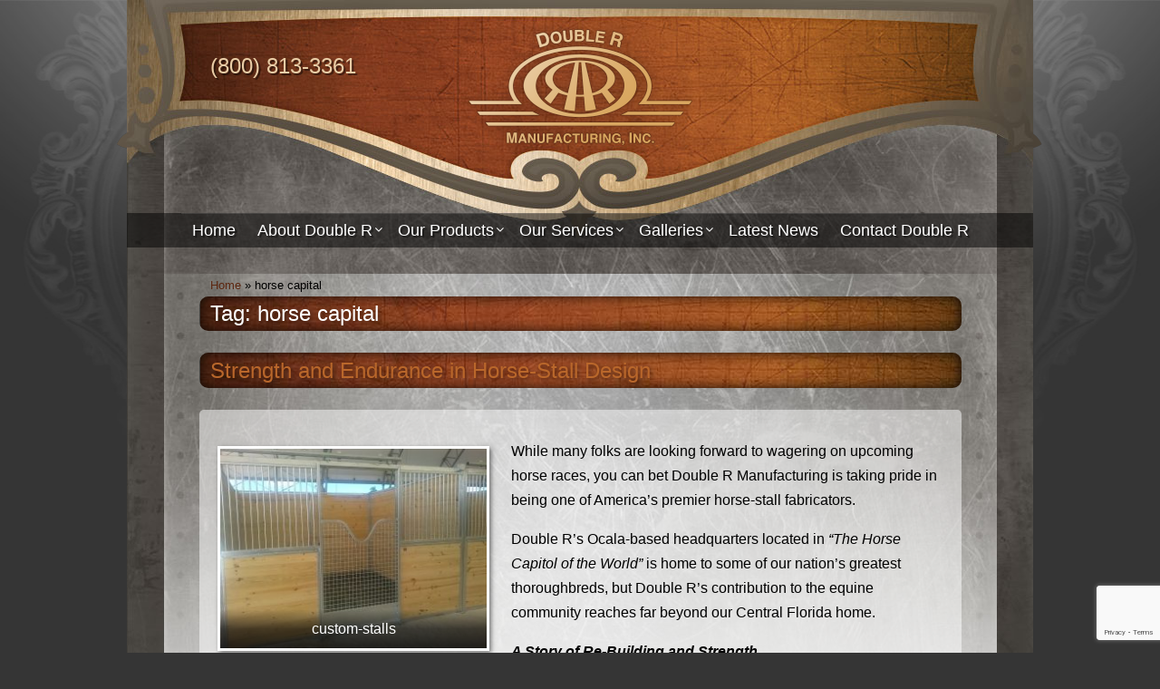

--- FILE ---
content_type: text/html; charset=UTF-8
request_url: https://doublermfg.com/tag/horse-capital/
body_size: 12929
content:
<!DOCTYPE html>
<html lang="en-US" class="no-js">
<head>
	<meta charset="UTF-8">
	<meta name="viewport" content="width=device-width, initial-scale=1">
	<link rel="profile" href="https://gmpg.org/xfn/11">
	<link rel="pingback" href="https://doublermfg.com/xmlrpc.php">
	<script>(function(){document.documentElement.className='js'})();</script>
<meta name='robots' content='index, follow, max-image-preview:large, max-snippet:-1, max-video-preview:-1' />

	<!-- This site is optimized with the Yoast SEO plugin v26.8 - https://yoast.com/product/yoast-seo-wordpress/ -->
	<title>horse capital Archives - Double R Manufacturing</title>
	<link rel="canonical" href="https://doublermfg.com/tag/horse-capital/" />
	<meta property="og:locale" content="en_US" />
	<meta property="og:type" content="article" />
	<meta property="og:title" content="horse capital Archives - Double R Manufacturing" />
	<meta property="og:url" content="https://doublermfg.com/tag/horse-capital/" />
	<meta property="og:site_name" content="Double R Manufacturing" />
	<meta name="twitter:card" content="summary_large_image" />
	<script type="application/ld+json" class="yoast-schema-graph">{"@context":"https://schema.org","@graph":[{"@type":"CollectionPage","@id":"https://doublermfg.com/tag/horse-capital/","url":"https://doublermfg.com/tag/horse-capital/","name":"horse capital Archives - Double R Manufacturing","isPartOf":{"@id":"https://doublermfg.com/#website"},"breadcrumb":{"@id":"https://doublermfg.com/tag/horse-capital/#breadcrumb"},"inLanguage":"en-US"},{"@type":"BreadcrumbList","@id":"https://doublermfg.com/tag/horse-capital/#breadcrumb","itemListElement":[{"@type":"ListItem","position":1,"name":"Home","item":"https://doublermfg.com/"},{"@type":"ListItem","position":2,"name":"horse capital"}]},{"@type":"WebSite","@id":"https://doublermfg.com/#website","url":"https://doublermfg.com/","name":"Custom Metal Fabrication, Sandblasting, Water Jet Cutting","description":"Custom Fabrication","publisher":{"@id":"https://doublermfg.com/#organization"},"potentialAction":[{"@type":"SearchAction","target":{"@type":"EntryPoint","urlTemplate":"https://doublermfg.com/?s={search_term_string}"},"query-input":{"@type":"PropertyValueSpecification","valueRequired":true,"valueName":"search_term_string"}}],"inLanguage":"en-US"},{"@type":"Organization","@id":"https://doublermfg.com/#organization","name":"Custom Metal Fabrication, Sandblasting, Water Jet Cutting","url":"https://doublermfg.com/","logo":{"@type":"ImageObject","inLanguage":"en-US","@id":"https://doublermfg.com/#/schema/logo/image/","url":"https://doublermfg.com/wp-content/uploads/DRM-Logo-3.png","contentUrl":"https://doublermfg.com/wp-content/uploads/DRM-Logo-3.png","width":1328,"height":732,"caption":"Custom Metal Fabrication, Sandblasting, Water Jet Cutting"},"image":{"@id":"https://doublermfg.com/#/schema/logo/image/"},"sameAs":["https://www.facebook.com/profile.php?id=100046908145162"]}]}</script>
	<!-- / Yoast SEO plugin. -->


<link rel='dns-prefetch' href='//maxcdn.bootstrapcdn.com' />
<link rel="alternate" type="application/rss+xml" title="Double R Manufacturing &raquo; Feed" href="https://doublermfg.com/feed/" />
<link rel="alternate" type="application/rss+xml" title="Double R Manufacturing &raquo; Comments Feed" href="https://doublermfg.com/comments/feed/" />
<link rel="alternate" type="application/rss+xml" title="Double R Manufacturing &raquo; horse capital Tag Feed" href="https://doublermfg.com/tag/horse-capital/feed/" />
		<!-- This site uses the Google Analytics by MonsterInsights plugin v9.11.1 - Using Analytics tracking - https://www.monsterinsights.com/ -->
							<script src="//www.googletagmanager.com/gtag/js?id=G-DMBKYRGJPH"  data-cfasync="false" data-wpfc-render="false" type="text/javascript" async></script>
			<script data-cfasync="false" data-wpfc-render="false" type="text/javascript">
				var mi_version = '9.11.1';
				var mi_track_user = true;
				var mi_no_track_reason = '';
								var MonsterInsightsDefaultLocations = {"page_location":"https:\/\/doublermfg.com\/tag\/horse-capital\/"};
								if ( typeof MonsterInsightsPrivacyGuardFilter === 'function' ) {
					var MonsterInsightsLocations = (typeof MonsterInsightsExcludeQuery === 'object') ? MonsterInsightsPrivacyGuardFilter( MonsterInsightsExcludeQuery ) : MonsterInsightsPrivacyGuardFilter( MonsterInsightsDefaultLocations );
				} else {
					var MonsterInsightsLocations = (typeof MonsterInsightsExcludeQuery === 'object') ? MonsterInsightsExcludeQuery : MonsterInsightsDefaultLocations;
				}

								var disableStrs = [
										'ga-disable-G-DMBKYRGJPH',
									];

				/* Function to detect opted out users */
				function __gtagTrackerIsOptedOut() {
					for (var index = 0; index < disableStrs.length; index++) {
						if (document.cookie.indexOf(disableStrs[index] + '=true') > -1) {
							return true;
						}
					}

					return false;
				}

				/* Disable tracking if the opt-out cookie exists. */
				if (__gtagTrackerIsOptedOut()) {
					for (var index = 0; index < disableStrs.length; index++) {
						window[disableStrs[index]] = true;
					}
				}

				/* Opt-out function */
				function __gtagTrackerOptout() {
					for (var index = 0; index < disableStrs.length; index++) {
						document.cookie = disableStrs[index] + '=true; expires=Thu, 31 Dec 2099 23:59:59 UTC; path=/';
						window[disableStrs[index]] = true;
					}
				}

				if ('undefined' === typeof gaOptout) {
					function gaOptout() {
						__gtagTrackerOptout();
					}
				}
								window.dataLayer = window.dataLayer || [];

				window.MonsterInsightsDualTracker = {
					helpers: {},
					trackers: {},
				};
				if (mi_track_user) {
					function __gtagDataLayer() {
						dataLayer.push(arguments);
					}

					function __gtagTracker(type, name, parameters) {
						if (!parameters) {
							parameters = {};
						}

						if (parameters.send_to) {
							__gtagDataLayer.apply(null, arguments);
							return;
						}

						if (type === 'event') {
														parameters.send_to = monsterinsights_frontend.v4_id;
							var hookName = name;
							if (typeof parameters['event_category'] !== 'undefined') {
								hookName = parameters['event_category'] + ':' + name;
							}

							if (typeof MonsterInsightsDualTracker.trackers[hookName] !== 'undefined') {
								MonsterInsightsDualTracker.trackers[hookName](parameters);
							} else {
								__gtagDataLayer('event', name, parameters);
							}
							
						} else {
							__gtagDataLayer.apply(null, arguments);
						}
					}

					__gtagTracker('js', new Date());
					__gtagTracker('set', {
						'developer_id.dZGIzZG': true,
											});
					if ( MonsterInsightsLocations.page_location ) {
						__gtagTracker('set', MonsterInsightsLocations);
					}
										__gtagTracker('config', 'G-DMBKYRGJPH', {"forceSSL":"true"} );
										window.gtag = __gtagTracker;										(function () {
						/* https://developers.google.com/analytics/devguides/collection/analyticsjs/ */
						/* ga and __gaTracker compatibility shim. */
						var noopfn = function () {
							return null;
						};
						var newtracker = function () {
							return new Tracker();
						};
						var Tracker = function () {
							return null;
						};
						var p = Tracker.prototype;
						p.get = noopfn;
						p.set = noopfn;
						p.send = function () {
							var args = Array.prototype.slice.call(arguments);
							args.unshift('send');
							__gaTracker.apply(null, args);
						};
						var __gaTracker = function () {
							var len = arguments.length;
							if (len === 0) {
								return;
							}
							var f = arguments[len - 1];
							if (typeof f !== 'object' || f === null || typeof f.hitCallback !== 'function') {
								if ('send' === arguments[0]) {
									var hitConverted, hitObject = false, action;
									if ('event' === arguments[1]) {
										if ('undefined' !== typeof arguments[3]) {
											hitObject = {
												'eventAction': arguments[3],
												'eventCategory': arguments[2],
												'eventLabel': arguments[4],
												'value': arguments[5] ? arguments[5] : 1,
											}
										}
									}
									if ('pageview' === arguments[1]) {
										if ('undefined' !== typeof arguments[2]) {
											hitObject = {
												'eventAction': 'page_view',
												'page_path': arguments[2],
											}
										}
									}
									if (typeof arguments[2] === 'object') {
										hitObject = arguments[2];
									}
									if (typeof arguments[5] === 'object') {
										Object.assign(hitObject, arguments[5]);
									}
									if ('undefined' !== typeof arguments[1].hitType) {
										hitObject = arguments[1];
										if ('pageview' === hitObject.hitType) {
											hitObject.eventAction = 'page_view';
										}
									}
									if (hitObject) {
										action = 'timing' === arguments[1].hitType ? 'timing_complete' : hitObject.eventAction;
										hitConverted = mapArgs(hitObject);
										__gtagTracker('event', action, hitConverted);
									}
								}
								return;
							}

							function mapArgs(args) {
								var arg, hit = {};
								var gaMap = {
									'eventCategory': 'event_category',
									'eventAction': 'event_action',
									'eventLabel': 'event_label',
									'eventValue': 'event_value',
									'nonInteraction': 'non_interaction',
									'timingCategory': 'event_category',
									'timingVar': 'name',
									'timingValue': 'value',
									'timingLabel': 'event_label',
									'page': 'page_path',
									'location': 'page_location',
									'title': 'page_title',
									'referrer' : 'page_referrer',
								};
								for (arg in args) {
																		if (!(!args.hasOwnProperty(arg) || !gaMap.hasOwnProperty(arg))) {
										hit[gaMap[arg]] = args[arg];
									} else {
										hit[arg] = args[arg];
									}
								}
								return hit;
							}

							try {
								f.hitCallback();
							} catch (ex) {
							}
						};
						__gaTracker.create = newtracker;
						__gaTracker.getByName = newtracker;
						__gaTracker.getAll = function () {
							return [];
						};
						__gaTracker.remove = noopfn;
						__gaTracker.loaded = true;
						window['__gaTracker'] = __gaTracker;
					})();
									} else {
										console.log("");
					(function () {
						function __gtagTracker() {
							return null;
						}

						window['__gtagTracker'] = __gtagTracker;
						window['gtag'] = __gtagTracker;
					})();
									}
			</script>
							<!-- / Google Analytics by MonsterInsights -->
		<style id='wp-img-auto-sizes-contain-inline-css' type='text/css'>
img:is([sizes=auto i],[sizes^="auto," i]){contain-intrinsic-size:3000px 1500px}
/*# sourceURL=wp-img-auto-sizes-contain-inline-css */
</style>
<style id='wp-emoji-styles-inline-css' type='text/css'>

	img.wp-smiley, img.emoji {
		display: inline !important;
		border: none !important;
		box-shadow: none !important;
		height: 1em !important;
		width: 1em !important;
		margin: 0 0.07em !important;
		vertical-align: -0.1em !important;
		background: none !important;
		padding: 0 !important;
	}
/*# sourceURL=wp-emoji-styles-inline-css */
</style>
<link rel='stylesheet' id='wp-block-library-css' href='https://doublermfg.com/wp-includes/css/dist/block-library/style.min.css?ver=1ccbd49ece109ab9867ba1f713c48906' type='text/css' media='all' />
<style id='global-styles-inline-css' type='text/css'>
:root{--wp--preset--aspect-ratio--square: 1;--wp--preset--aspect-ratio--4-3: 4/3;--wp--preset--aspect-ratio--3-4: 3/4;--wp--preset--aspect-ratio--3-2: 3/2;--wp--preset--aspect-ratio--2-3: 2/3;--wp--preset--aspect-ratio--16-9: 16/9;--wp--preset--aspect-ratio--9-16: 9/16;--wp--preset--color--black: #000000;--wp--preset--color--cyan-bluish-gray: #abb8c3;--wp--preset--color--white: #ffffff;--wp--preset--color--pale-pink: #f78da7;--wp--preset--color--vivid-red: #cf2e2e;--wp--preset--color--luminous-vivid-orange: #ff6900;--wp--preset--color--luminous-vivid-amber: #fcb900;--wp--preset--color--light-green-cyan: #7bdcb5;--wp--preset--color--vivid-green-cyan: #00d084;--wp--preset--color--pale-cyan-blue: #8ed1fc;--wp--preset--color--vivid-cyan-blue: #0693e3;--wp--preset--color--vivid-purple: #9b51e0;--wp--preset--gradient--vivid-cyan-blue-to-vivid-purple: linear-gradient(135deg,rgb(6,147,227) 0%,rgb(155,81,224) 100%);--wp--preset--gradient--light-green-cyan-to-vivid-green-cyan: linear-gradient(135deg,rgb(122,220,180) 0%,rgb(0,208,130) 100%);--wp--preset--gradient--luminous-vivid-amber-to-luminous-vivid-orange: linear-gradient(135deg,rgb(252,185,0) 0%,rgb(255,105,0) 100%);--wp--preset--gradient--luminous-vivid-orange-to-vivid-red: linear-gradient(135deg,rgb(255,105,0) 0%,rgb(207,46,46) 100%);--wp--preset--gradient--very-light-gray-to-cyan-bluish-gray: linear-gradient(135deg,rgb(238,238,238) 0%,rgb(169,184,195) 100%);--wp--preset--gradient--cool-to-warm-spectrum: linear-gradient(135deg,rgb(74,234,220) 0%,rgb(151,120,209) 20%,rgb(207,42,186) 40%,rgb(238,44,130) 60%,rgb(251,105,98) 80%,rgb(254,248,76) 100%);--wp--preset--gradient--blush-light-purple: linear-gradient(135deg,rgb(255,206,236) 0%,rgb(152,150,240) 100%);--wp--preset--gradient--blush-bordeaux: linear-gradient(135deg,rgb(254,205,165) 0%,rgb(254,45,45) 50%,rgb(107,0,62) 100%);--wp--preset--gradient--luminous-dusk: linear-gradient(135deg,rgb(255,203,112) 0%,rgb(199,81,192) 50%,rgb(65,88,208) 100%);--wp--preset--gradient--pale-ocean: linear-gradient(135deg,rgb(255,245,203) 0%,rgb(182,227,212) 50%,rgb(51,167,181) 100%);--wp--preset--gradient--electric-grass: linear-gradient(135deg,rgb(202,248,128) 0%,rgb(113,206,126) 100%);--wp--preset--gradient--midnight: linear-gradient(135deg,rgb(2,3,129) 0%,rgb(40,116,252) 100%);--wp--preset--font-size--small: 13px;--wp--preset--font-size--medium: 20px;--wp--preset--font-size--large: 36px;--wp--preset--font-size--x-large: 42px;--wp--preset--spacing--20: 0.44rem;--wp--preset--spacing--30: 0.67rem;--wp--preset--spacing--40: 1rem;--wp--preset--spacing--50: 1.5rem;--wp--preset--spacing--60: 2.25rem;--wp--preset--spacing--70: 3.38rem;--wp--preset--spacing--80: 5.06rem;--wp--preset--shadow--natural: 6px 6px 9px rgba(0, 0, 0, 0.2);--wp--preset--shadow--deep: 12px 12px 50px rgba(0, 0, 0, 0.4);--wp--preset--shadow--sharp: 6px 6px 0px rgba(0, 0, 0, 0.2);--wp--preset--shadow--outlined: 6px 6px 0px -3px rgb(255, 255, 255), 6px 6px rgb(0, 0, 0);--wp--preset--shadow--crisp: 6px 6px 0px rgb(0, 0, 0);}:where(.is-layout-flex){gap: 0.5em;}:where(.is-layout-grid){gap: 0.5em;}body .is-layout-flex{display: flex;}.is-layout-flex{flex-wrap: wrap;align-items: center;}.is-layout-flex > :is(*, div){margin: 0;}body .is-layout-grid{display: grid;}.is-layout-grid > :is(*, div){margin: 0;}:where(.wp-block-columns.is-layout-flex){gap: 2em;}:where(.wp-block-columns.is-layout-grid){gap: 2em;}:where(.wp-block-post-template.is-layout-flex){gap: 1.25em;}:where(.wp-block-post-template.is-layout-grid){gap: 1.25em;}.has-black-color{color: var(--wp--preset--color--black) !important;}.has-cyan-bluish-gray-color{color: var(--wp--preset--color--cyan-bluish-gray) !important;}.has-white-color{color: var(--wp--preset--color--white) !important;}.has-pale-pink-color{color: var(--wp--preset--color--pale-pink) !important;}.has-vivid-red-color{color: var(--wp--preset--color--vivid-red) !important;}.has-luminous-vivid-orange-color{color: var(--wp--preset--color--luminous-vivid-orange) !important;}.has-luminous-vivid-amber-color{color: var(--wp--preset--color--luminous-vivid-amber) !important;}.has-light-green-cyan-color{color: var(--wp--preset--color--light-green-cyan) !important;}.has-vivid-green-cyan-color{color: var(--wp--preset--color--vivid-green-cyan) !important;}.has-pale-cyan-blue-color{color: var(--wp--preset--color--pale-cyan-blue) !important;}.has-vivid-cyan-blue-color{color: var(--wp--preset--color--vivid-cyan-blue) !important;}.has-vivid-purple-color{color: var(--wp--preset--color--vivid-purple) !important;}.has-black-background-color{background-color: var(--wp--preset--color--black) !important;}.has-cyan-bluish-gray-background-color{background-color: var(--wp--preset--color--cyan-bluish-gray) !important;}.has-white-background-color{background-color: var(--wp--preset--color--white) !important;}.has-pale-pink-background-color{background-color: var(--wp--preset--color--pale-pink) !important;}.has-vivid-red-background-color{background-color: var(--wp--preset--color--vivid-red) !important;}.has-luminous-vivid-orange-background-color{background-color: var(--wp--preset--color--luminous-vivid-orange) !important;}.has-luminous-vivid-amber-background-color{background-color: var(--wp--preset--color--luminous-vivid-amber) !important;}.has-light-green-cyan-background-color{background-color: var(--wp--preset--color--light-green-cyan) !important;}.has-vivid-green-cyan-background-color{background-color: var(--wp--preset--color--vivid-green-cyan) !important;}.has-pale-cyan-blue-background-color{background-color: var(--wp--preset--color--pale-cyan-blue) !important;}.has-vivid-cyan-blue-background-color{background-color: var(--wp--preset--color--vivid-cyan-blue) !important;}.has-vivid-purple-background-color{background-color: var(--wp--preset--color--vivid-purple) !important;}.has-black-border-color{border-color: var(--wp--preset--color--black) !important;}.has-cyan-bluish-gray-border-color{border-color: var(--wp--preset--color--cyan-bluish-gray) !important;}.has-white-border-color{border-color: var(--wp--preset--color--white) !important;}.has-pale-pink-border-color{border-color: var(--wp--preset--color--pale-pink) !important;}.has-vivid-red-border-color{border-color: var(--wp--preset--color--vivid-red) !important;}.has-luminous-vivid-orange-border-color{border-color: var(--wp--preset--color--luminous-vivid-orange) !important;}.has-luminous-vivid-amber-border-color{border-color: var(--wp--preset--color--luminous-vivid-amber) !important;}.has-light-green-cyan-border-color{border-color: var(--wp--preset--color--light-green-cyan) !important;}.has-vivid-green-cyan-border-color{border-color: var(--wp--preset--color--vivid-green-cyan) !important;}.has-pale-cyan-blue-border-color{border-color: var(--wp--preset--color--pale-cyan-blue) !important;}.has-vivid-cyan-blue-border-color{border-color: var(--wp--preset--color--vivid-cyan-blue) !important;}.has-vivid-purple-border-color{border-color: var(--wp--preset--color--vivid-purple) !important;}.has-vivid-cyan-blue-to-vivid-purple-gradient-background{background: var(--wp--preset--gradient--vivid-cyan-blue-to-vivid-purple) !important;}.has-light-green-cyan-to-vivid-green-cyan-gradient-background{background: var(--wp--preset--gradient--light-green-cyan-to-vivid-green-cyan) !important;}.has-luminous-vivid-amber-to-luminous-vivid-orange-gradient-background{background: var(--wp--preset--gradient--luminous-vivid-amber-to-luminous-vivid-orange) !important;}.has-luminous-vivid-orange-to-vivid-red-gradient-background{background: var(--wp--preset--gradient--luminous-vivid-orange-to-vivid-red) !important;}.has-very-light-gray-to-cyan-bluish-gray-gradient-background{background: var(--wp--preset--gradient--very-light-gray-to-cyan-bluish-gray) !important;}.has-cool-to-warm-spectrum-gradient-background{background: var(--wp--preset--gradient--cool-to-warm-spectrum) !important;}.has-blush-light-purple-gradient-background{background: var(--wp--preset--gradient--blush-light-purple) !important;}.has-blush-bordeaux-gradient-background{background: var(--wp--preset--gradient--blush-bordeaux) !important;}.has-luminous-dusk-gradient-background{background: var(--wp--preset--gradient--luminous-dusk) !important;}.has-pale-ocean-gradient-background{background: var(--wp--preset--gradient--pale-ocean) !important;}.has-electric-grass-gradient-background{background: var(--wp--preset--gradient--electric-grass) !important;}.has-midnight-gradient-background{background: var(--wp--preset--gradient--midnight) !important;}.has-small-font-size{font-size: var(--wp--preset--font-size--small) !important;}.has-medium-font-size{font-size: var(--wp--preset--font-size--medium) !important;}.has-large-font-size{font-size: var(--wp--preset--font-size--large) !important;}.has-x-large-font-size{font-size: var(--wp--preset--font-size--x-large) !important;}
/*# sourceURL=global-styles-inline-css */
</style>

<style id='classic-theme-styles-inline-css' type='text/css'>
/*! This file is auto-generated */
.wp-block-button__link{color:#fff;background-color:#32373c;border-radius:9999px;box-shadow:none;text-decoration:none;padding:calc(.667em + 2px) calc(1.333em + 2px);font-size:1.125em}.wp-block-file__button{background:#32373c;color:#fff;text-decoration:none}
/*# sourceURL=/wp-includes/css/classic-themes.min.css */
</style>
<link rel='stylesheet' id='contact-form-7-css' href='https://doublermfg.com/wp-content/plugins/contact-form-7/includes/css/styles.css?ver=6.1.4' type='text/css' media='all' />
<link rel='stylesheet' id='one-up-style-css' href='https://doublermfg.com/wp-content/themes/one-up/css/style.css?ver=1ccbd49ece109ab9867ba1f713c48906' type='text/css' media='all' />
<style id='one-up-style-inline-css' type='text/css'>
	/* Color Scheme */

	/* Background Color */
	body {
		background-color: 353535;
		color: #000000;
	}

	a, a:visited {
		color: #b9672b;
	}

	a:hover {
		color: #813e1a;
	}

	h1, h2, h3, h4, h5, h6 {
		color: #5b260f;
	}

	/* Sidebar Background Color */
	#masthead {
		background-color: rgba( 255, 255, 255, 0 );
	}

	#site-navigation div {
		background-color: #7c7c7c;
		color: #ffffff;
	}

	#site-navigation a, #site-navigation a:visited, #site-navigation button {
		color: #ffffff;
	}

	#site-navigation a:hover {
		color: #ffffff;
	}

	#site-navigation li.current-menu-item > a, #site-navigation li.current_page_ancestor > a, #site-navigation li.current-menu-ancestor > a {
		color: #d6d6d6;
	}

	@media screen and ( min-width: 872px ) {

		#site-navigation {
			background-color: rgba( 255, 255, 255, 0 );
			color: #ffffff;
		}

		#site-navigation a {
			color: #ffffff;
		}

		#site-navigation a:hover {
			color: #ffffff;
		}

		#site-navigation li.current-menu-item > a, #site-navigation li.current_page_ancestor > a, #site-navigation li.current-menu-ancestor > a {
			color: #c1c1c1;
		}

		#site-navigation ul.sub-menu {
			background-color: rgba( 255, 255, 255, 0 );
		}
	}

	#page-footer {
		background-color: #484641;
		color: #ffffff;
	}

	#page-footer a, #page-footer a:visited {
		color: #ffffff;
	}

	#page-footer a:hover {
		color: #b9672b;
	}

	#page-footer h1, #page-footer h2, #page-footer h3, 
	#page-footer h4, #page-footer h5, #page-footer h6 {
		color: #ffffff;
	}
/*# sourceURL=one-up-style-inline-css */
</style>
<link rel='stylesheet' id='font-awesome-css' href='//maxcdn.bootstrapcdn.com/font-awesome/4.5.0/css/font-awesome.min.css?ver=1ccbd49ece109ab9867ba1f713c48906' type='text/css' media='all' />
<link rel='stylesheet' id='style-css' href='https://doublermfg.com/wp-content/themes/doublermfg/css/style.css?ver=1ccbd49ece109ab9867ba1f713c48906' type='text/css' media='all' />
<link rel='stylesheet' id='slick-css' href='https://doublermfg.com/wp-content/themes/doublermfg/css/slick.css?ver=1ccbd49ece109ab9867ba1f713c48906' type='text/css' media='all' />
<link rel='stylesheet' id='photoswipe-css' href='https://doublermfg.com/wp-content/themes/doublermfg/css/photoswipe.css?ver=1ccbd49ece109ab9867ba1f713c48906' type='text/css' media='all' />
<link rel='stylesheet' id='photoswipe-skin-css' href='https://doublermfg.com/wp-content/themes/doublermfg/css/default-skin/default-skin.css?ver=1ccbd49ece109ab9867ba1f713c48906' type='text/css' media='all' />
<script type="text/javascript" src="https://doublermfg.com/wp-content/plugins/google-analytics-for-wordpress/assets/js/frontend-gtag.min.js?ver=9.11.1" id="monsterinsights-frontend-script-js" async="async" data-wp-strategy="async"></script>
<script data-cfasync="false" data-wpfc-render="false" type="text/javascript" id='monsterinsights-frontend-script-js-extra'>/* <![CDATA[ */
var monsterinsights_frontend = {"js_events_tracking":"true","download_extensions":"doc,pdf,ppt,zip,xls,docx,pptx,xlsx","inbound_paths":"[]","home_url":"https:\/\/doublermfg.com","hash_tracking":"false","v4_id":"G-DMBKYRGJPH"};/* ]]> */
</script>
<link rel="https://api.w.org/" href="https://doublermfg.com/wp-json/" /><link rel="alternate" title="JSON" type="application/json" href="https://doublermfg.com/wp-json/wp/v2/tags/85" /><link rel="EditURI" type="application/rsd+xml" title="RSD" href="https://doublermfg.com/xmlrpc.php?rsd" />
<style>/* CSS added by WP Meta and Date Remover*/.entry-meta {display:none !important;}
	.home .entry-meta { display: none; }
	.entry-footer {display:none !important;}
	.home .entry-footer { display: none; }</style><link rel="apple-touch-icon" sizes="180x180" href="/wp-content/uploads/fbrfg/apple-touch-icon.png?v=oLJv2j7k58">
<link rel="icon" type="image/png" sizes="32x32" href="/wp-content/uploads/fbrfg/favicon-32x32.png?v=oLJv2j7k58">
<link rel="icon" type="image/png" sizes="16x16" href="/wp-content/uploads/fbrfg/favicon-16x16.png?v=oLJv2j7k58">
<link rel="manifest" href="/wp-content/uploads/fbrfg/site.webmanifest?v=oLJv2j7k58">
<link rel="mask-icon" href="/wp-content/uploads/fbrfg/safari-pinned-tab.svg?v=oLJv2j7k58" color="#5bbad5">
<link rel="shortcut icon" href="/wp-content/uploads/fbrfg/favicon.ico?v=oLJv2j7k58">
<meta name="msapplication-TileColor" content="#da532c">
<meta name="msapplication-config" content="/wp-content/uploads/fbrfg/browserconfig.xml?v=oLJv2j7k58">
<meta name="theme-color" content="#ffffff"><style type="text/css" id="custom-background-css">
body.custom-background { background-color: #353535; }
</style>
		<!--[if lt IE 9]>
		<script src="https://doublermfg.com/wp-content/themes/doublermfg/js/html5shiv.min.js"></script>
	<![endif]-->
  </head>
<body data-rsssl=1 class="archive tag tag-horse-capital tag-85 custom-background wp-theme-one-up wp-child-theme-doublermfg post-strength-and-endurance-in-horse-stall-design hfeed h-feed">
<div id="page" class="site">
	<a class="skip-link screen-reader-text" href="#content">Skip to content</a>
	<header id="masthead" class="site-header" role="banner" itemscope itemtype="http://schema.org/WPHeader">
		<div class="constrainer">
		<div class="site-branding">
			<p class="site-title has-logo">
				<span>Double R Manufacturing</span>
				<a class="header-logo" href="https://doublermfg.com/" title="Double R Manufacturing" rel="home">
					<img src="https://doublermfg.com/wp-content/uploads/logo.png" alt="Double R Manufacturing" />
				</a>
			</p>
			<p class="site-description">Custom Fabrication</p>
		</div><!-- .site-branding -->
<aside id="enhancedtextwidget-2" class="header-phone widget widget_text enhanced-text-widget widget-count-1"><div class="textwidget widget-text"><p>(800) 813-3361</p>
</div></aside>		<nav id="site-navigation" class="main-navigation" role="navigation">
			<button class="menu-toggle" aria-controls="site-navigation-menu" aria-expanded="false"><i class="fa fa-bars"></i></button>
			<div>
				<button class="menu-toggle" aria-controls="site-navigation-menu" aria-expanded="false"><i class="fa fa-times"></i></button>
<ul id="site-navigation-menu" class="menu parent-items-7"><li id="menu-item-2020" class="menu-item menu-item-type-post_type menu-item-object-page menu-item-home menu-item-2020"><a href="https://doublermfg.com/">Home</a></li><li id="menu-item-2021" class="menu-item menu-item-type-post_type menu-item-object-page menu-item-has-children menu-item-2021"><i class="fa fa-angle-down"></i><a href="https://doublermfg.com/about-double-r/">About Double R</a><ul class="sub-menu"><li id="menu-item-2042" class="menu-item menu-item-type-post_type menu-item-object-page menu-item-2042"><a href="https://doublermfg.com/site-map/">Site Map</a></li></ul></li><li id="menu-item-2023" class="menu-item menu-item-type-post_type menu-item-object-page menu-item-has-children menu-item-2023"><i class="fa fa-angle-down"></i><a href="https://doublermfg.com/our-products/">Our Products</a><ul class="sub-menu"><li id="menu-item-2196" class="menu-item menu-item-type-post_type menu-item-object-page menu-item-2196"><a href="https://doublermfg.com/products/">Products</a></li><li id="menu-item-2024" class="menu-item menu-item-type-post_type menu-item-object-page menu-item-2024"><a href="https://doublermfg.com/our-products/access-and-operating-systems/">Access and Operating Systems</a></li><li id="menu-item-2025" class="menu-item menu-item-type-post_type menu-item-object-page menu-item-2025"><a href="https://doublermfg.com/our-products/barn-and-stall-equipment/">Barn and Stall Equipment</a></li><li id="menu-item-2032" class="menu-item menu-item-type-post_type menu-item-object-page menu-item-2032"><a href="https://doublermfg.com/our-products/custom-railing/">Custom Stairs and Railing</a></li><li id="menu-item-2033" class="menu-item menu-item-type-post_type menu-item-object-page menu-item-2033"><a href="https://doublermfg.com/our-products/gates-and-entrances/">Gates and Entrances</a></li><li id="menu-item-2039" class="menu-item menu-item-type-post_type menu-item-object-page menu-item-2039"><a href="https://doublermfg.com/our-services/signage/">Signage</a></li><li id="menu-item-2034" class="menu-item menu-item-type-post_type menu-item-object-page menu-item-2034"><a href="https://doublermfg.com/our-products/steel-wall-art/">Wall Art</a></li></ul></li><li id="menu-item-2035" class="menu-item menu-item-type-post_type menu-item-object-page menu-item-has-children menu-item-2035"><i class="fa fa-angle-down"></i><a href="https://doublermfg.com/our-services/">Our Services</a><ul class="sub-menu"><li id="menu-item-2036" class="menu-item menu-item-type-post_type menu-item-object-page menu-item-2036"><a href="https://doublermfg.com/our-services/custom-fabrication/">Custom Fabrication</a></li><li id="menu-item-2037" class="menu-item menu-item-type-post_type menu-item-object-page menu-item-2037"><a href="https://doublermfg.com/our-services/powder-coating/">Powder Coating</a></li><li id="menu-item-2038" class="menu-item menu-item-type-post_type menu-item-object-page menu-item-2038"><a href="https://doublermfg.com/our-services/sandblasting/">Sandblasting</a></li><li id="menu-item-2040" class="menu-item menu-item-type-post_type menu-item-object-page menu-item-2040"><a href="https://doublermfg.com/our-services/trucktrailer-conversions-accessories/">Trailer Repair And Fabrication</a></li><li id="menu-item-2041" class="menu-item menu-item-type-post_type menu-item-object-page menu-item-2041"><a href="https://doublermfg.com/our-services/water-jet-cutting/">Water Jet Cutting</a></li></ul></li><li id="menu-item-2043" class="menu-item menu-item-type-custom menu-item-object-custom menu-item-has-children menu-item-2043"><i class="fa fa-angle-down"></i><a href="https://doublermfg.com/gallery">Galleries</a><ul class="sub-menu"><li id="menu-item-2044" class="menu-item menu-item-type-post_type menu-item-object-gallery menu-item-2044"><a href="https://doublermfg.com/gallery/custom-fab-bbqs/">Custom Fab BBQ&#8217;s</a></li><li id="menu-item-2045" class="menu-item menu-item-type-post_type menu-item-object-gallery menu-item-2045"><a href="https://doublermfg.com/gallery/custom-fabrication/">Custom Fabrication</a></li><li id="menu-item-2046" class="menu-item menu-item-type-post_type menu-item-object-gallery menu-item-2046"><a href="https://doublermfg.com/gallery/gates-and-entrances/">Gates and Entrances</a></li><li id="menu-item-2047" class="menu-item menu-item-type-post_type menu-item-object-gallery menu-item-2047"><a href="https://doublermfg.com/gallery/signage/">Signage</a></li><li id="menu-item-2048" class="menu-item menu-item-type-post_type menu-item-object-gallery menu-item-2048"><a href="https://doublermfg.com/gallery/stairs-and-rails/">Stairs and Rails</a></li><li id="menu-item-2049" class="menu-item menu-item-type-post_type menu-item-object-gallery menu-item-2049"><a href="https://doublermfg.com/gallery/stall-breeding-stocks/">Stall-Breeding Stocks</a></li><li id="menu-item-2050" class="menu-item menu-item-type-post_type menu-item-object-gallery menu-item-2050"><a href="https://doublermfg.com/gallery/stall-doors/">Stall-Doors</a></li><li id="menu-item-2051" class="menu-item menu-item-type-post_type menu-item-object-gallery menu-item-2051"><a href="https://doublermfg.com/gallery/stall-dutch-doors/">Stall-Dutch Doors</a></li><li id="menu-item-2052" class="menu-item menu-item-type-post_type menu-item-object-gallery menu-item-2052"><a href="https://doublermfg.com/gallery/stall-end-wall-doors/">Stall-End Wall Doors</a></li><li id="menu-item-2053" class="menu-item menu-item-type-post_type menu-item-object-gallery menu-item-2053"><a href="https://doublermfg.com/gallery/stall-shutters/">Stall-Shutters</a></li><li id="menu-item-2054" class="menu-item menu-item-type-post_type menu-item-object-gallery menu-item-2054"><a href="https://doublermfg.com/gallery/stall-window-bars/">Stall-Window Bars</a></li><li id="menu-item-2055" class="menu-item menu-item-type-post_type menu-item-object-gallery menu-item-2055"><a href="https://doublermfg.com/gallery/tables-bars-and-benches/">Tables Bars and Benches</a></li><li id="menu-item-2056" class="menu-item menu-item-type-post_type menu-item-object-gallery menu-item-2056"><a href="https://doublermfg.com/gallery/wall-art/">Wall Art</a></li></ul></li><li id="menu-item-2315" class="menu-item menu-item-type-post_type menu-item-object-page current_page_parent menu-item-2315"><a href="https://doublermfg.com/latest-news/">Latest News</a></li><li id="menu-item-2022" class="menu-item menu-item-type-post_type menu-item-object-page menu-item-2022"><a href="https://doublermfg.com/contact-us/">Contact Double R</a></li>
</ul>
			</div>
		</nav><!-- #site-navigation -->
		</div>
	</header><!-- #masthead -->
	<div id="content" class="site-content">
		<div class="constrainer">
<p id="breadcrumbs"><span><span><a href="https://doublermfg.com/">Home</a></span> » <span class="breadcrumb_last" aria-current="page">horse capital</span></span></p>
	<div id="primary" class="content-area">
	
		<main id="main" class="site-main" role="main" itemprop="mainContentOfPage">
				<header class="page-header">
<h1 class="page-title">Tag: <span>horse capital</span></h1>			</header><!-- .page-header -->
		
		<article id="post-2363" class="post-2363 post type-post status-publish format-standard hentry category-barn-and-stalls tag-barn-accessories tag-barns tag-fabrication tag-horse-capital tag-horse-stalls tag-kentucky-derby tag-ocala tag-stall-equipment tag-stalls">
		<header class="entry-header">
<h1 class="entry-title" itemprop="headline"><a href="https://doublermfg.com/strength-and-endurance-in-horse-stall-design/" rel="bookmark" itemprop="url">Strength and Endurance in Horse-Stall Design</a></h1>
	<div class="entry-meta">

<span class="posted-on">Posted on <a href="https://doublermfg.com/strength-and-endurance-in-horse-stall-design/" rel="bookmark"><time class="entry-date published" datetime="" itemprop="datePublished"></time><time class="updated" datetime="" itemprop="dateModified"></time></a></span><span class="byline"> by <span class="author hcard h-card" itemscope itemtype="http://schema.org/Person" itemprop="author">
			<a class="u-url" href="https://doublermfg.com/author/admin/" title="Author " itemprop="url">
				<span class="fn n p-name" itemprop="name"></span>
			</a>
		</span></span>	</div><!-- .entry-meta -->
	</header><!-- .entry-header -->

	<div class="entry-content">
	<p><figure id="attachment_2365" style="width: 300px" class="wp-caption alignleft" itemprop="associatedMedia" itemscope itemtype="http://schema.org/ImageObject"><a href="https://doublermfg.com/wp-content/uploads/custom-stalls.jpg" data-photoswipe="has-popup" data-index="0" data-large="640x480" data-large-file="https://doublermfg.com/wp-content/uploads/custom-stalls-1024x768.jpg" data-original="2048x1536" data-original-file="https://doublermfg.com/wp-content/uploads/custom-stalls.jpg" itemprop="contentUrl" title="custom-stalls"><img src="https://doublermfg.com/wp-content/uploads/custom-stalls-300x225.jpg" alt="" width="500" height="375" class=" wp-image-2365" itemprop="thumbnail" /><figcaption class="wp-caption-text" itemprop="caption description">custom-stalls</figcaption></a></figure>While many folks are looking forward to wagering on upcoming horse races, you can bet Double R Manufacturing is taking pride in being one of America’s premier horse-stall fabricators.</p>
<p>Double R’s Ocala-based headquarters located in <em>“The Horse Capitol of the World”</em> is home to some of our nation’s greatest thoroughbreds, but Double R’s contribution to the equine community reaches far beyond our Central Florida home.</p>
<p><strong><em>A Story of Re-Building and Strength </em></strong><br />
One of Double R Manufacturing’s significant achievements is told in the re-building story of San Luis Rey Downs in Bonsall, California, which tragically lost beloved horses and experienced the destruction of several barns and hundreds of horse stalls during a 2017 wildfire.</p>
<p>In a desperate need to rebuild quickly, the fabricator of choice was Double R Manufacturing.  Double R’s team was honored to work with award-winning, Omaha-based Valmont Coatings, which is considered a leader in hot-dip galvanizing and recognized by the American Galvanizers Association for numerous projects.  According to stats provided by Valmont Coatings, the entire project consisted of 57 tons of galvanized steel for 250 new stalls, featuring 4-framed walls with safety doors and windows.</p>
<p>Meticulous attention to details and specifications were necessary for safeguarding against warpage and for ensuring strategic placement of vents and drain holes to provide a smooth, hot-dip galvanized coating.  Double R Manufacturing completed fabrication at our Ocala facility to ensure quality control before sending the finished products to California for installation in time for successfully meeting the customer’s move-in-ready goal of April 2018.</p>
<p><strong><em>Durability for Abrasive Equine Environments<br />
</em></strong>With expectations surpassed, and a year gone by, the active barns have stall equipment standing strong. The durable coatings have offered superior corrosion protection, aesthetic appeal, and sustainability. Enduring salty air and a rigorous equine environment, was particularly important to The San Luis Rey Downs, which deserved only the highest quality, built-to-last horse stalls to keep their magnificent horses safe now and for future generations.</p>
<p><strong><em>Fabricating Barn and Stall Equipment</em></strong><br />
With 75 years of combined experience in design and fabrication, Double R’s team invites you to browse our galleries of barn accessories and stable equipment customized for the equestrian community: <a href="https://doublermfg.com/our-products/barn-and-stall-equipment/">Customized Barn and Stall Equipment</a>.  You’ll find we are setting a new standard of excellence in stall and barn accessories, stall-breeding stocks, stall doors, stall-Dutch doors, stall-end wall doors, stall window bars, stall fronts, stall shutters, stall hardware, stall shutters, stall-window bars, and more.</p>
<p>For racing enthusiasts out there, mark your calendars for these upcoming 2019 races: The Kentucky Derby (May 4), Preakness Stakes (May 18), and Belmont Stakes (June 8).</p>
<p><em>Call Double R Manufacturing today at (800) 813-3361 to learn more about our products and services. We will be happy to answer any questions. Double R Manufacturing is ready to surpass your expectations.</em></p>

	</div><!-- .entry-content -->
	<footer class="entry-footer">
<span class="cat-links">Posted in <span itemprop="keywords"><a href="https://doublermfg.com/category/barn-and-stalls/" rel="category tag">Barn And Stalls</a></span></span><span class="tags-links">Tagged <span itemprop="keywords"><a href="https://doublermfg.com/tag/barn-accessories/" rel="tag">barn accessories</a>, <a href="https://doublermfg.com/tag/barns/" rel="tag">barns</a>, <a href="https://doublermfg.com/tag/fabrication/" rel="tag">fabrication</a>, <a href="https://doublermfg.com/tag/horse-capital/" rel="tag">horse capital</a>, <a href="https://doublermfg.com/tag/horse-stalls/" rel="tag">horse stalls</a>, <a href="https://doublermfg.com/tag/kentucky-derby/" rel="tag">kentucky derby</a>, <a href="https://doublermfg.com/tag/ocala/" rel="tag">ocala</a>, <a href="https://doublermfg.com/tag/stall-equipment/" rel="tag">stall equipment</a>, <a href="https://doublermfg.com/tag/stalls/" rel="tag">stalls</a></span></span>
	</footer><!-- .entry-footer -->
</article><!-- #post-## -->
		</main><!-- #main -->
	</div><!-- #primary -->
<aside id="secondary" class="widget-area" role="complementary" itemscope itemtype="http://schema.org/WPSideBar">
<aside id="enhancedtextwidget-4" class="footer-contact widget widget_text enhanced-text-widget widget-count-2"><div class="textwidget widget-text"><span>5529 S.W. 1st Lane, Ocala, FL 34474</span> <span>352-873-1441</span> <span>Fax: 352-873-6741</span> <!---<span>E-mail: <a href="mailto:tomoore@doublermfg.com">tomoore@doublermfg.com</a></span>---></div></aside><aside id="enhancedtextwidget-3" class="social-icon widget widget_text enhanced-text-widget widget-count-2"><div class="textwidget widget-text"><p><a class="facebook-icon" href="http://www.facebook.com/pages/Double-R-Manufacturing/147971585247097">Facebook link</a></p>
</div></aside></aside><!-- #secondary -->
			</div><!-- .constrainer -->
		</div><!-- #content -->
	<footer id="page-footer" class="site-footer" role="contentinfo" itemscope itemtype="http://schema.org/WPFooter">
	
		<div class="constrainer">
			<div class="footer-widget-area">
			<aside id="nav_menu-2" class="widget widget_nav_menu widget-count-1"><div class="menu-foot-nav-container"><ul id="menu-foot-nav" class="menu parent-items-8"><li id="menu-item-105" class="menu-item menu-item-type-post_type menu-item-object-page menu-item-home menu-item-105"><a href="https://doublermfg.com/">Home</a></li><li id="menu-item-104" class="menu-item menu-item-type-post_type menu-item-object-page menu-item-104"><a href="https://doublermfg.com/about-double-r/">About Double R</a></li><li id="menu-item-103" class="menu-item menu-item-type-post_type menu-item-object-page menu-item-103"><a href="https://doublermfg.com/our-services/">Our Services</a></li><li id="menu-item-102" class="menu-item menu-item-type-post_type menu-item-object-page menu-item-102"><a href="https://doublermfg.com/our-products/">Our Products</a></li><li id="menu-item-1212" class="menu-item menu-item-type-post_type menu-item-object-page menu-item-1212"><a href="https://doublermfg.com/our-services/custom-fabrication/">Custom Fabrication</a></li><li id="menu-item-100" class="menu-item menu-item-type-post_type menu-item-object-page menu-item-100"><a href="https://doublermfg.com/contact-us/">Contact Double R</a></li><li id="menu-item-2318" class="menu-item menu-item-type-post_type menu-item-object-page current_page_parent menu-item-2318"><a href="https://doublermfg.com/latest-news/">Latest News</a></li><li id="menu-item-106" class="menu-item menu-item-type-post_type menu-item-object-page menu-item-106"><a href="https://doublermfg.com/site-map/">Site Map</a></li>
</ul></div></aside>			</div><!-- /.footer-widget-area -->
			<div class="copyright-widget-area">
			<aside id="enhancedtextwidget-5" class="copyright widget widget_text enhanced-text-widget widget-count-1"><div class="textwidget widget-text"><p>&copy; 2026 <a href="https://doublermfg.com">Double R Manufacturing</a>.  All rights reserved. </p>
</div></aside>			</div><!-- /.copyright-widget-area -->
		</div>
	</footer><!-- footer -->
	<footer id="colophon" class="site-footer" role="contentinfo">
		<div class="constrainer">
		<div class="built-by">
			<a href="http://pchouseproductions.com/" data-rel="designer" target="_blank">Ocala, Gainesville Web Design and Hosting – PC House Productions</a>
		</div><!-- /.built-by -->
		</div>
	</footer><!-- #colophon -->
</div><!-- #page -->
	<div class="pswp" tabindex="-1" role="dialog" aria-hidden="true">
	    <div class="pswp__bg"></div>
	    <div class="pswp__scroll-wrap">
	        <div class="pswp__container">
	            <div class="pswp__item"></div>
	            <div class="pswp__item"></div>
	            <div class="pswp__item"></div>
	        </div>
	        <div class="pswp__ui pswp__ui--hidden">
	            <div class="pswp__top-bar">
	                <div class="pswp__counter"></div>
	                <button class="pswp__button pswp__button--close" title="Close (Esc)"></button>
	                <button class="pswp__button pswp__button--share" title="Share"></button>
	                <button class="pswp__button pswp__button--fs" title="Toggle fullscreen"></button>
	                <button class="pswp__button pswp__button--zoom" title="Zoom in/out"></button>
	                <div class="pswp__preloader">
	                    <div class="pswp__preloader__icn">
	                      <div class="pswp__preloader__cut">
	                        <div class="pswp__preloader__donut"></div>
	                      </div>
	                    </div>
	                </div>
	            </div>
	            <div class="pswp__share-modal pswp__share-modal--hidden pswp__single-tap">
	                <div class="pswp__share-tooltip"></div> 
	            </div>
	            <button class="pswp__button pswp__button--arrow--left" title="Previous (arrow left)">
	            </button>
	            <button class="pswp__button pswp__button--arrow--right" title="Next (arrow right)">
	            </button>
	            <div class="pswp__caption">
	                <div class="pswp__caption__center"></div>
	            </div>
	        </div>
	    </div>
	</div>
<script type="speculationrules">
{"prefetch":[{"source":"document","where":{"and":[{"href_matches":"/*"},{"not":{"href_matches":["/wp-*.php","/wp-admin/*","/wp-content/uploads/*","/wp-content/*","/wp-content/plugins/*","/wp-content/themes/doublermfg/*","/wp-content/themes/one-up/*","/*\\?(.+)"]}},{"not":{"selector_matches":"a[rel~=\"nofollow\"]"}},{"not":{"selector_matches":".no-prefetch, .no-prefetch a"}}]},"eagerness":"conservative"}]}
</script>
<script type="text/javascript" src="https://doublermfg.com/wp-includes/js/dist/hooks.min.js?ver=dd5603f07f9220ed27f1" id="wp-hooks-js"></script>
<script type="text/javascript" src="https://doublermfg.com/wp-includes/js/dist/i18n.min.js?ver=c26c3dc7bed366793375" id="wp-i18n-js"></script>
<script type="text/javascript" id="wp-i18n-js-after">
/* <![CDATA[ */
wp.i18n.setLocaleData( { 'text direction\u0004ltr': [ 'ltr' ] } );
//# sourceURL=wp-i18n-js-after
/* ]]> */
</script>
<script type="text/javascript" src="https://doublermfg.com/wp-content/plugins/contact-form-7/includes/swv/js/index.js?ver=6.1.4" id="swv-js"></script>
<script type="text/javascript" id="contact-form-7-js-before">
/* <![CDATA[ */
var wpcf7 = {
    "api": {
        "root": "https:\/\/doublermfg.com\/wp-json\/",
        "namespace": "contact-form-7\/v1"
    }
};
//# sourceURL=contact-form-7-js-before
/* ]]> */
</script>
<script type="text/javascript" src="https://doublermfg.com/wp-content/plugins/contact-form-7/includes/js/index.js?ver=6.1.4" id="contact-form-7-js"></script>
<script type="text/javascript" id="custom-script-js-extra">
/* <![CDATA[ */
var wpdata = {"object_id":"85","site_url":"https://doublermfg.com"};
//# sourceURL=custom-script-js-extra
/* ]]> */
</script>
<script type="text/javascript" src="https://doublermfg.com/wp-content/plugins/wp-meta-and-date-remover/assets/js/inspector.js?ver=1.1" id="custom-script-js"></script>
<script type="text/javascript" src="https://www.google.com/recaptcha/api.js?render=6LciWI0UAAAAAHqLw6foDkEBBI8IEKRPIfFtPPgR&amp;ver=3.0" id="google-recaptcha-js"></script>
<script type="text/javascript" src="https://doublermfg.com/wp-includes/js/dist/vendor/wp-polyfill.min.js?ver=3.15.0" id="wp-polyfill-js"></script>
<script type="text/javascript" id="wpcf7-recaptcha-js-before">
/* <![CDATA[ */
var wpcf7_recaptcha = {
    "sitekey": "6LciWI0UAAAAAHqLw6foDkEBBI8IEKRPIfFtPPgR",
    "actions": {
        "homepage": "homepage",
        "contactform": "contactform"
    }
};
//# sourceURL=wpcf7-recaptcha-js-before
/* ]]> */
</script>
<script type="text/javascript" src="https://doublermfg.com/wp-content/plugins/contact-form-7/modules/recaptcha/index.js?ver=6.1.4" id="wpcf7-recaptcha-js"></script>
<script type="text/javascript" src="https://doublermfg.com/wp-includes/js/jquery/jquery.js?ver=1.11.3" id="jquery-js"></script>
<script type="text/javascript" src="https://doublermfg.com/wp-content/themes/one-up/js/one-up-init.min.js?ver=1ccbd49ece109ab9867ba1f713c48906" id="one-up-init-js"></script>
<script type="text/javascript" src="https://doublermfg.com/wp-content/themes/doublermfg/js/init.min.js?ver=1ccbd49ece109ab9867ba1f713c48906" id="init-js"></script>
<script id="wp-emoji-settings" type="application/json">
{"baseUrl":"https://s.w.org/images/core/emoji/17.0.2/72x72/","ext":".png","svgUrl":"https://s.w.org/images/core/emoji/17.0.2/svg/","svgExt":".svg","source":{"concatemoji":"https://doublermfg.com/wp-includes/js/wp-emoji-release.min.js?ver=1ccbd49ece109ab9867ba1f713c48906"}}
</script>
<script type="module">
/* <![CDATA[ */
/*! This file is auto-generated */
const a=JSON.parse(document.getElementById("wp-emoji-settings").textContent),o=(window._wpemojiSettings=a,"wpEmojiSettingsSupports"),s=["flag","emoji"];function i(e){try{var t={supportTests:e,timestamp:(new Date).valueOf()};sessionStorage.setItem(o,JSON.stringify(t))}catch(e){}}function c(e,t,n){e.clearRect(0,0,e.canvas.width,e.canvas.height),e.fillText(t,0,0);t=new Uint32Array(e.getImageData(0,0,e.canvas.width,e.canvas.height).data);e.clearRect(0,0,e.canvas.width,e.canvas.height),e.fillText(n,0,0);const a=new Uint32Array(e.getImageData(0,0,e.canvas.width,e.canvas.height).data);return t.every((e,t)=>e===a[t])}function p(e,t){e.clearRect(0,0,e.canvas.width,e.canvas.height),e.fillText(t,0,0);var n=e.getImageData(16,16,1,1);for(let e=0;e<n.data.length;e++)if(0!==n.data[e])return!1;return!0}function u(e,t,n,a){switch(t){case"flag":return n(e,"\ud83c\udff3\ufe0f\u200d\u26a7\ufe0f","\ud83c\udff3\ufe0f\u200b\u26a7\ufe0f")?!1:!n(e,"\ud83c\udde8\ud83c\uddf6","\ud83c\udde8\u200b\ud83c\uddf6")&&!n(e,"\ud83c\udff4\udb40\udc67\udb40\udc62\udb40\udc65\udb40\udc6e\udb40\udc67\udb40\udc7f","\ud83c\udff4\u200b\udb40\udc67\u200b\udb40\udc62\u200b\udb40\udc65\u200b\udb40\udc6e\u200b\udb40\udc67\u200b\udb40\udc7f");case"emoji":return!a(e,"\ud83e\u1fac8")}return!1}function f(e,t,n,a){let r;const o=(r="undefined"!=typeof WorkerGlobalScope&&self instanceof WorkerGlobalScope?new OffscreenCanvas(300,150):document.createElement("canvas")).getContext("2d",{willReadFrequently:!0}),s=(o.textBaseline="top",o.font="600 32px Arial",{});return e.forEach(e=>{s[e]=t(o,e,n,a)}),s}function r(e){var t=document.createElement("script");t.src=e,t.defer=!0,document.head.appendChild(t)}a.supports={everything:!0,everythingExceptFlag:!0},new Promise(t=>{let n=function(){try{var e=JSON.parse(sessionStorage.getItem(o));if("object"==typeof e&&"number"==typeof e.timestamp&&(new Date).valueOf()<e.timestamp+604800&&"object"==typeof e.supportTests)return e.supportTests}catch(e){}return null}();if(!n){if("undefined"!=typeof Worker&&"undefined"!=typeof OffscreenCanvas&&"undefined"!=typeof URL&&URL.createObjectURL&&"undefined"!=typeof Blob)try{var e="postMessage("+f.toString()+"("+[JSON.stringify(s),u.toString(),c.toString(),p.toString()].join(",")+"));",a=new Blob([e],{type:"text/javascript"});const r=new Worker(URL.createObjectURL(a),{name:"wpTestEmojiSupports"});return void(r.onmessage=e=>{i(n=e.data),r.terminate(),t(n)})}catch(e){}i(n=f(s,u,c,p))}t(n)}).then(e=>{for(const n in e)a.supports[n]=e[n],a.supports.everything=a.supports.everything&&a.supports[n],"flag"!==n&&(a.supports.everythingExceptFlag=a.supports.everythingExceptFlag&&a.supports[n]);var t;a.supports.everythingExceptFlag=a.supports.everythingExceptFlag&&!a.supports.flag,a.supports.everything||((t=a.source||{}).concatemoji?r(t.concatemoji):t.wpemoji&&t.twemoji&&(r(t.twemoji),r(t.wpemoji)))});
//# sourceURL=https://doublermfg.com/wp-includes/js/wp-emoji-loader.min.js
/* ]]> */
</script>

</body>
</html>

--- FILE ---
content_type: text/html; charset=utf-8
request_url: https://www.google.com/recaptcha/api2/anchor?ar=1&k=6LciWI0UAAAAAHqLw6foDkEBBI8IEKRPIfFtPPgR&co=aHR0cHM6Ly9kb3VibGVybWZnLmNvbTo0NDM.&hl=en&v=PoyoqOPhxBO7pBk68S4YbpHZ&size=invisible&anchor-ms=20000&execute-ms=30000&cb=eoe0wndsbyr9
body_size: 48888
content:
<!DOCTYPE HTML><html dir="ltr" lang="en"><head><meta http-equiv="Content-Type" content="text/html; charset=UTF-8">
<meta http-equiv="X-UA-Compatible" content="IE=edge">
<title>reCAPTCHA</title>
<style type="text/css">
/* cyrillic-ext */
@font-face {
  font-family: 'Roboto';
  font-style: normal;
  font-weight: 400;
  font-stretch: 100%;
  src: url(//fonts.gstatic.com/s/roboto/v48/KFO7CnqEu92Fr1ME7kSn66aGLdTylUAMa3GUBHMdazTgWw.woff2) format('woff2');
  unicode-range: U+0460-052F, U+1C80-1C8A, U+20B4, U+2DE0-2DFF, U+A640-A69F, U+FE2E-FE2F;
}
/* cyrillic */
@font-face {
  font-family: 'Roboto';
  font-style: normal;
  font-weight: 400;
  font-stretch: 100%;
  src: url(//fonts.gstatic.com/s/roboto/v48/KFO7CnqEu92Fr1ME7kSn66aGLdTylUAMa3iUBHMdazTgWw.woff2) format('woff2');
  unicode-range: U+0301, U+0400-045F, U+0490-0491, U+04B0-04B1, U+2116;
}
/* greek-ext */
@font-face {
  font-family: 'Roboto';
  font-style: normal;
  font-weight: 400;
  font-stretch: 100%;
  src: url(//fonts.gstatic.com/s/roboto/v48/KFO7CnqEu92Fr1ME7kSn66aGLdTylUAMa3CUBHMdazTgWw.woff2) format('woff2');
  unicode-range: U+1F00-1FFF;
}
/* greek */
@font-face {
  font-family: 'Roboto';
  font-style: normal;
  font-weight: 400;
  font-stretch: 100%;
  src: url(//fonts.gstatic.com/s/roboto/v48/KFO7CnqEu92Fr1ME7kSn66aGLdTylUAMa3-UBHMdazTgWw.woff2) format('woff2');
  unicode-range: U+0370-0377, U+037A-037F, U+0384-038A, U+038C, U+038E-03A1, U+03A3-03FF;
}
/* math */
@font-face {
  font-family: 'Roboto';
  font-style: normal;
  font-weight: 400;
  font-stretch: 100%;
  src: url(//fonts.gstatic.com/s/roboto/v48/KFO7CnqEu92Fr1ME7kSn66aGLdTylUAMawCUBHMdazTgWw.woff2) format('woff2');
  unicode-range: U+0302-0303, U+0305, U+0307-0308, U+0310, U+0312, U+0315, U+031A, U+0326-0327, U+032C, U+032F-0330, U+0332-0333, U+0338, U+033A, U+0346, U+034D, U+0391-03A1, U+03A3-03A9, U+03B1-03C9, U+03D1, U+03D5-03D6, U+03F0-03F1, U+03F4-03F5, U+2016-2017, U+2034-2038, U+203C, U+2040, U+2043, U+2047, U+2050, U+2057, U+205F, U+2070-2071, U+2074-208E, U+2090-209C, U+20D0-20DC, U+20E1, U+20E5-20EF, U+2100-2112, U+2114-2115, U+2117-2121, U+2123-214F, U+2190, U+2192, U+2194-21AE, U+21B0-21E5, U+21F1-21F2, U+21F4-2211, U+2213-2214, U+2216-22FF, U+2308-230B, U+2310, U+2319, U+231C-2321, U+2336-237A, U+237C, U+2395, U+239B-23B7, U+23D0, U+23DC-23E1, U+2474-2475, U+25AF, U+25B3, U+25B7, U+25BD, U+25C1, U+25CA, U+25CC, U+25FB, U+266D-266F, U+27C0-27FF, U+2900-2AFF, U+2B0E-2B11, U+2B30-2B4C, U+2BFE, U+3030, U+FF5B, U+FF5D, U+1D400-1D7FF, U+1EE00-1EEFF;
}
/* symbols */
@font-face {
  font-family: 'Roboto';
  font-style: normal;
  font-weight: 400;
  font-stretch: 100%;
  src: url(//fonts.gstatic.com/s/roboto/v48/KFO7CnqEu92Fr1ME7kSn66aGLdTylUAMaxKUBHMdazTgWw.woff2) format('woff2');
  unicode-range: U+0001-000C, U+000E-001F, U+007F-009F, U+20DD-20E0, U+20E2-20E4, U+2150-218F, U+2190, U+2192, U+2194-2199, U+21AF, U+21E6-21F0, U+21F3, U+2218-2219, U+2299, U+22C4-22C6, U+2300-243F, U+2440-244A, U+2460-24FF, U+25A0-27BF, U+2800-28FF, U+2921-2922, U+2981, U+29BF, U+29EB, U+2B00-2BFF, U+4DC0-4DFF, U+FFF9-FFFB, U+10140-1018E, U+10190-1019C, U+101A0, U+101D0-101FD, U+102E0-102FB, U+10E60-10E7E, U+1D2C0-1D2D3, U+1D2E0-1D37F, U+1F000-1F0FF, U+1F100-1F1AD, U+1F1E6-1F1FF, U+1F30D-1F30F, U+1F315, U+1F31C, U+1F31E, U+1F320-1F32C, U+1F336, U+1F378, U+1F37D, U+1F382, U+1F393-1F39F, U+1F3A7-1F3A8, U+1F3AC-1F3AF, U+1F3C2, U+1F3C4-1F3C6, U+1F3CA-1F3CE, U+1F3D4-1F3E0, U+1F3ED, U+1F3F1-1F3F3, U+1F3F5-1F3F7, U+1F408, U+1F415, U+1F41F, U+1F426, U+1F43F, U+1F441-1F442, U+1F444, U+1F446-1F449, U+1F44C-1F44E, U+1F453, U+1F46A, U+1F47D, U+1F4A3, U+1F4B0, U+1F4B3, U+1F4B9, U+1F4BB, U+1F4BF, U+1F4C8-1F4CB, U+1F4D6, U+1F4DA, U+1F4DF, U+1F4E3-1F4E6, U+1F4EA-1F4ED, U+1F4F7, U+1F4F9-1F4FB, U+1F4FD-1F4FE, U+1F503, U+1F507-1F50B, U+1F50D, U+1F512-1F513, U+1F53E-1F54A, U+1F54F-1F5FA, U+1F610, U+1F650-1F67F, U+1F687, U+1F68D, U+1F691, U+1F694, U+1F698, U+1F6AD, U+1F6B2, U+1F6B9-1F6BA, U+1F6BC, U+1F6C6-1F6CF, U+1F6D3-1F6D7, U+1F6E0-1F6EA, U+1F6F0-1F6F3, U+1F6F7-1F6FC, U+1F700-1F7FF, U+1F800-1F80B, U+1F810-1F847, U+1F850-1F859, U+1F860-1F887, U+1F890-1F8AD, U+1F8B0-1F8BB, U+1F8C0-1F8C1, U+1F900-1F90B, U+1F93B, U+1F946, U+1F984, U+1F996, U+1F9E9, U+1FA00-1FA6F, U+1FA70-1FA7C, U+1FA80-1FA89, U+1FA8F-1FAC6, U+1FACE-1FADC, U+1FADF-1FAE9, U+1FAF0-1FAF8, U+1FB00-1FBFF;
}
/* vietnamese */
@font-face {
  font-family: 'Roboto';
  font-style: normal;
  font-weight: 400;
  font-stretch: 100%;
  src: url(//fonts.gstatic.com/s/roboto/v48/KFO7CnqEu92Fr1ME7kSn66aGLdTylUAMa3OUBHMdazTgWw.woff2) format('woff2');
  unicode-range: U+0102-0103, U+0110-0111, U+0128-0129, U+0168-0169, U+01A0-01A1, U+01AF-01B0, U+0300-0301, U+0303-0304, U+0308-0309, U+0323, U+0329, U+1EA0-1EF9, U+20AB;
}
/* latin-ext */
@font-face {
  font-family: 'Roboto';
  font-style: normal;
  font-weight: 400;
  font-stretch: 100%;
  src: url(//fonts.gstatic.com/s/roboto/v48/KFO7CnqEu92Fr1ME7kSn66aGLdTylUAMa3KUBHMdazTgWw.woff2) format('woff2');
  unicode-range: U+0100-02BA, U+02BD-02C5, U+02C7-02CC, U+02CE-02D7, U+02DD-02FF, U+0304, U+0308, U+0329, U+1D00-1DBF, U+1E00-1E9F, U+1EF2-1EFF, U+2020, U+20A0-20AB, U+20AD-20C0, U+2113, U+2C60-2C7F, U+A720-A7FF;
}
/* latin */
@font-face {
  font-family: 'Roboto';
  font-style: normal;
  font-weight: 400;
  font-stretch: 100%;
  src: url(//fonts.gstatic.com/s/roboto/v48/KFO7CnqEu92Fr1ME7kSn66aGLdTylUAMa3yUBHMdazQ.woff2) format('woff2');
  unicode-range: U+0000-00FF, U+0131, U+0152-0153, U+02BB-02BC, U+02C6, U+02DA, U+02DC, U+0304, U+0308, U+0329, U+2000-206F, U+20AC, U+2122, U+2191, U+2193, U+2212, U+2215, U+FEFF, U+FFFD;
}
/* cyrillic-ext */
@font-face {
  font-family: 'Roboto';
  font-style: normal;
  font-weight: 500;
  font-stretch: 100%;
  src: url(//fonts.gstatic.com/s/roboto/v48/KFO7CnqEu92Fr1ME7kSn66aGLdTylUAMa3GUBHMdazTgWw.woff2) format('woff2');
  unicode-range: U+0460-052F, U+1C80-1C8A, U+20B4, U+2DE0-2DFF, U+A640-A69F, U+FE2E-FE2F;
}
/* cyrillic */
@font-face {
  font-family: 'Roboto';
  font-style: normal;
  font-weight: 500;
  font-stretch: 100%;
  src: url(//fonts.gstatic.com/s/roboto/v48/KFO7CnqEu92Fr1ME7kSn66aGLdTylUAMa3iUBHMdazTgWw.woff2) format('woff2');
  unicode-range: U+0301, U+0400-045F, U+0490-0491, U+04B0-04B1, U+2116;
}
/* greek-ext */
@font-face {
  font-family: 'Roboto';
  font-style: normal;
  font-weight: 500;
  font-stretch: 100%;
  src: url(//fonts.gstatic.com/s/roboto/v48/KFO7CnqEu92Fr1ME7kSn66aGLdTylUAMa3CUBHMdazTgWw.woff2) format('woff2');
  unicode-range: U+1F00-1FFF;
}
/* greek */
@font-face {
  font-family: 'Roboto';
  font-style: normal;
  font-weight: 500;
  font-stretch: 100%;
  src: url(//fonts.gstatic.com/s/roboto/v48/KFO7CnqEu92Fr1ME7kSn66aGLdTylUAMa3-UBHMdazTgWw.woff2) format('woff2');
  unicode-range: U+0370-0377, U+037A-037F, U+0384-038A, U+038C, U+038E-03A1, U+03A3-03FF;
}
/* math */
@font-face {
  font-family: 'Roboto';
  font-style: normal;
  font-weight: 500;
  font-stretch: 100%;
  src: url(//fonts.gstatic.com/s/roboto/v48/KFO7CnqEu92Fr1ME7kSn66aGLdTylUAMawCUBHMdazTgWw.woff2) format('woff2');
  unicode-range: U+0302-0303, U+0305, U+0307-0308, U+0310, U+0312, U+0315, U+031A, U+0326-0327, U+032C, U+032F-0330, U+0332-0333, U+0338, U+033A, U+0346, U+034D, U+0391-03A1, U+03A3-03A9, U+03B1-03C9, U+03D1, U+03D5-03D6, U+03F0-03F1, U+03F4-03F5, U+2016-2017, U+2034-2038, U+203C, U+2040, U+2043, U+2047, U+2050, U+2057, U+205F, U+2070-2071, U+2074-208E, U+2090-209C, U+20D0-20DC, U+20E1, U+20E5-20EF, U+2100-2112, U+2114-2115, U+2117-2121, U+2123-214F, U+2190, U+2192, U+2194-21AE, U+21B0-21E5, U+21F1-21F2, U+21F4-2211, U+2213-2214, U+2216-22FF, U+2308-230B, U+2310, U+2319, U+231C-2321, U+2336-237A, U+237C, U+2395, U+239B-23B7, U+23D0, U+23DC-23E1, U+2474-2475, U+25AF, U+25B3, U+25B7, U+25BD, U+25C1, U+25CA, U+25CC, U+25FB, U+266D-266F, U+27C0-27FF, U+2900-2AFF, U+2B0E-2B11, U+2B30-2B4C, U+2BFE, U+3030, U+FF5B, U+FF5D, U+1D400-1D7FF, U+1EE00-1EEFF;
}
/* symbols */
@font-face {
  font-family: 'Roboto';
  font-style: normal;
  font-weight: 500;
  font-stretch: 100%;
  src: url(//fonts.gstatic.com/s/roboto/v48/KFO7CnqEu92Fr1ME7kSn66aGLdTylUAMaxKUBHMdazTgWw.woff2) format('woff2');
  unicode-range: U+0001-000C, U+000E-001F, U+007F-009F, U+20DD-20E0, U+20E2-20E4, U+2150-218F, U+2190, U+2192, U+2194-2199, U+21AF, U+21E6-21F0, U+21F3, U+2218-2219, U+2299, U+22C4-22C6, U+2300-243F, U+2440-244A, U+2460-24FF, U+25A0-27BF, U+2800-28FF, U+2921-2922, U+2981, U+29BF, U+29EB, U+2B00-2BFF, U+4DC0-4DFF, U+FFF9-FFFB, U+10140-1018E, U+10190-1019C, U+101A0, U+101D0-101FD, U+102E0-102FB, U+10E60-10E7E, U+1D2C0-1D2D3, U+1D2E0-1D37F, U+1F000-1F0FF, U+1F100-1F1AD, U+1F1E6-1F1FF, U+1F30D-1F30F, U+1F315, U+1F31C, U+1F31E, U+1F320-1F32C, U+1F336, U+1F378, U+1F37D, U+1F382, U+1F393-1F39F, U+1F3A7-1F3A8, U+1F3AC-1F3AF, U+1F3C2, U+1F3C4-1F3C6, U+1F3CA-1F3CE, U+1F3D4-1F3E0, U+1F3ED, U+1F3F1-1F3F3, U+1F3F5-1F3F7, U+1F408, U+1F415, U+1F41F, U+1F426, U+1F43F, U+1F441-1F442, U+1F444, U+1F446-1F449, U+1F44C-1F44E, U+1F453, U+1F46A, U+1F47D, U+1F4A3, U+1F4B0, U+1F4B3, U+1F4B9, U+1F4BB, U+1F4BF, U+1F4C8-1F4CB, U+1F4D6, U+1F4DA, U+1F4DF, U+1F4E3-1F4E6, U+1F4EA-1F4ED, U+1F4F7, U+1F4F9-1F4FB, U+1F4FD-1F4FE, U+1F503, U+1F507-1F50B, U+1F50D, U+1F512-1F513, U+1F53E-1F54A, U+1F54F-1F5FA, U+1F610, U+1F650-1F67F, U+1F687, U+1F68D, U+1F691, U+1F694, U+1F698, U+1F6AD, U+1F6B2, U+1F6B9-1F6BA, U+1F6BC, U+1F6C6-1F6CF, U+1F6D3-1F6D7, U+1F6E0-1F6EA, U+1F6F0-1F6F3, U+1F6F7-1F6FC, U+1F700-1F7FF, U+1F800-1F80B, U+1F810-1F847, U+1F850-1F859, U+1F860-1F887, U+1F890-1F8AD, U+1F8B0-1F8BB, U+1F8C0-1F8C1, U+1F900-1F90B, U+1F93B, U+1F946, U+1F984, U+1F996, U+1F9E9, U+1FA00-1FA6F, U+1FA70-1FA7C, U+1FA80-1FA89, U+1FA8F-1FAC6, U+1FACE-1FADC, U+1FADF-1FAE9, U+1FAF0-1FAF8, U+1FB00-1FBFF;
}
/* vietnamese */
@font-face {
  font-family: 'Roboto';
  font-style: normal;
  font-weight: 500;
  font-stretch: 100%;
  src: url(//fonts.gstatic.com/s/roboto/v48/KFO7CnqEu92Fr1ME7kSn66aGLdTylUAMa3OUBHMdazTgWw.woff2) format('woff2');
  unicode-range: U+0102-0103, U+0110-0111, U+0128-0129, U+0168-0169, U+01A0-01A1, U+01AF-01B0, U+0300-0301, U+0303-0304, U+0308-0309, U+0323, U+0329, U+1EA0-1EF9, U+20AB;
}
/* latin-ext */
@font-face {
  font-family: 'Roboto';
  font-style: normal;
  font-weight: 500;
  font-stretch: 100%;
  src: url(//fonts.gstatic.com/s/roboto/v48/KFO7CnqEu92Fr1ME7kSn66aGLdTylUAMa3KUBHMdazTgWw.woff2) format('woff2');
  unicode-range: U+0100-02BA, U+02BD-02C5, U+02C7-02CC, U+02CE-02D7, U+02DD-02FF, U+0304, U+0308, U+0329, U+1D00-1DBF, U+1E00-1E9F, U+1EF2-1EFF, U+2020, U+20A0-20AB, U+20AD-20C0, U+2113, U+2C60-2C7F, U+A720-A7FF;
}
/* latin */
@font-face {
  font-family: 'Roboto';
  font-style: normal;
  font-weight: 500;
  font-stretch: 100%;
  src: url(//fonts.gstatic.com/s/roboto/v48/KFO7CnqEu92Fr1ME7kSn66aGLdTylUAMa3yUBHMdazQ.woff2) format('woff2');
  unicode-range: U+0000-00FF, U+0131, U+0152-0153, U+02BB-02BC, U+02C6, U+02DA, U+02DC, U+0304, U+0308, U+0329, U+2000-206F, U+20AC, U+2122, U+2191, U+2193, U+2212, U+2215, U+FEFF, U+FFFD;
}
/* cyrillic-ext */
@font-face {
  font-family: 'Roboto';
  font-style: normal;
  font-weight: 900;
  font-stretch: 100%;
  src: url(//fonts.gstatic.com/s/roboto/v48/KFO7CnqEu92Fr1ME7kSn66aGLdTylUAMa3GUBHMdazTgWw.woff2) format('woff2');
  unicode-range: U+0460-052F, U+1C80-1C8A, U+20B4, U+2DE0-2DFF, U+A640-A69F, U+FE2E-FE2F;
}
/* cyrillic */
@font-face {
  font-family: 'Roboto';
  font-style: normal;
  font-weight: 900;
  font-stretch: 100%;
  src: url(//fonts.gstatic.com/s/roboto/v48/KFO7CnqEu92Fr1ME7kSn66aGLdTylUAMa3iUBHMdazTgWw.woff2) format('woff2');
  unicode-range: U+0301, U+0400-045F, U+0490-0491, U+04B0-04B1, U+2116;
}
/* greek-ext */
@font-face {
  font-family: 'Roboto';
  font-style: normal;
  font-weight: 900;
  font-stretch: 100%;
  src: url(//fonts.gstatic.com/s/roboto/v48/KFO7CnqEu92Fr1ME7kSn66aGLdTylUAMa3CUBHMdazTgWw.woff2) format('woff2');
  unicode-range: U+1F00-1FFF;
}
/* greek */
@font-face {
  font-family: 'Roboto';
  font-style: normal;
  font-weight: 900;
  font-stretch: 100%;
  src: url(//fonts.gstatic.com/s/roboto/v48/KFO7CnqEu92Fr1ME7kSn66aGLdTylUAMa3-UBHMdazTgWw.woff2) format('woff2');
  unicode-range: U+0370-0377, U+037A-037F, U+0384-038A, U+038C, U+038E-03A1, U+03A3-03FF;
}
/* math */
@font-face {
  font-family: 'Roboto';
  font-style: normal;
  font-weight: 900;
  font-stretch: 100%;
  src: url(//fonts.gstatic.com/s/roboto/v48/KFO7CnqEu92Fr1ME7kSn66aGLdTylUAMawCUBHMdazTgWw.woff2) format('woff2');
  unicode-range: U+0302-0303, U+0305, U+0307-0308, U+0310, U+0312, U+0315, U+031A, U+0326-0327, U+032C, U+032F-0330, U+0332-0333, U+0338, U+033A, U+0346, U+034D, U+0391-03A1, U+03A3-03A9, U+03B1-03C9, U+03D1, U+03D5-03D6, U+03F0-03F1, U+03F4-03F5, U+2016-2017, U+2034-2038, U+203C, U+2040, U+2043, U+2047, U+2050, U+2057, U+205F, U+2070-2071, U+2074-208E, U+2090-209C, U+20D0-20DC, U+20E1, U+20E5-20EF, U+2100-2112, U+2114-2115, U+2117-2121, U+2123-214F, U+2190, U+2192, U+2194-21AE, U+21B0-21E5, U+21F1-21F2, U+21F4-2211, U+2213-2214, U+2216-22FF, U+2308-230B, U+2310, U+2319, U+231C-2321, U+2336-237A, U+237C, U+2395, U+239B-23B7, U+23D0, U+23DC-23E1, U+2474-2475, U+25AF, U+25B3, U+25B7, U+25BD, U+25C1, U+25CA, U+25CC, U+25FB, U+266D-266F, U+27C0-27FF, U+2900-2AFF, U+2B0E-2B11, U+2B30-2B4C, U+2BFE, U+3030, U+FF5B, U+FF5D, U+1D400-1D7FF, U+1EE00-1EEFF;
}
/* symbols */
@font-face {
  font-family: 'Roboto';
  font-style: normal;
  font-weight: 900;
  font-stretch: 100%;
  src: url(//fonts.gstatic.com/s/roboto/v48/KFO7CnqEu92Fr1ME7kSn66aGLdTylUAMaxKUBHMdazTgWw.woff2) format('woff2');
  unicode-range: U+0001-000C, U+000E-001F, U+007F-009F, U+20DD-20E0, U+20E2-20E4, U+2150-218F, U+2190, U+2192, U+2194-2199, U+21AF, U+21E6-21F0, U+21F3, U+2218-2219, U+2299, U+22C4-22C6, U+2300-243F, U+2440-244A, U+2460-24FF, U+25A0-27BF, U+2800-28FF, U+2921-2922, U+2981, U+29BF, U+29EB, U+2B00-2BFF, U+4DC0-4DFF, U+FFF9-FFFB, U+10140-1018E, U+10190-1019C, U+101A0, U+101D0-101FD, U+102E0-102FB, U+10E60-10E7E, U+1D2C0-1D2D3, U+1D2E0-1D37F, U+1F000-1F0FF, U+1F100-1F1AD, U+1F1E6-1F1FF, U+1F30D-1F30F, U+1F315, U+1F31C, U+1F31E, U+1F320-1F32C, U+1F336, U+1F378, U+1F37D, U+1F382, U+1F393-1F39F, U+1F3A7-1F3A8, U+1F3AC-1F3AF, U+1F3C2, U+1F3C4-1F3C6, U+1F3CA-1F3CE, U+1F3D4-1F3E0, U+1F3ED, U+1F3F1-1F3F3, U+1F3F5-1F3F7, U+1F408, U+1F415, U+1F41F, U+1F426, U+1F43F, U+1F441-1F442, U+1F444, U+1F446-1F449, U+1F44C-1F44E, U+1F453, U+1F46A, U+1F47D, U+1F4A3, U+1F4B0, U+1F4B3, U+1F4B9, U+1F4BB, U+1F4BF, U+1F4C8-1F4CB, U+1F4D6, U+1F4DA, U+1F4DF, U+1F4E3-1F4E6, U+1F4EA-1F4ED, U+1F4F7, U+1F4F9-1F4FB, U+1F4FD-1F4FE, U+1F503, U+1F507-1F50B, U+1F50D, U+1F512-1F513, U+1F53E-1F54A, U+1F54F-1F5FA, U+1F610, U+1F650-1F67F, U+1F687, U+1F68D, U+1F691, U+1F694, U+1F698, U+1F6AD, U+1F6B2, U+1F6B9-1F6BA, U+1F6BC, U+1F6C6-1F6CF, U+1F6D3-1F6D7, U+1F6E0-1F6EA, U+1F6F0-1F6F3, U+1F6F7-1F6FC, U+1F700-1F7FF, U+1F800-1F80B, U+1F810-1F847, U+1F850-1F859, U+1F860-1F887, U+1F890-1F8AD, U+1F8B0-1F8BB, U+1F8C0-1F8C1, U+1F900-1F90B, U+1F93B, U+1F946, U+1F984, U+1F996, U+1F9E9, U+1FA00-1FA6F, U+1FA70-1FA7C, U+1FA80-1FA89, U+1FA8F-1FAC6, U+1FACE-1FADC, U+1FADF-1FAE9, U+1FAF0-1FAF8, U+1FB00-1FBFF;
}
/* vietnamese */
@font-face {
  font-family: 'Roboto';
  font-style: normal;
  font-weight: 900;
  font-stretch: 100%;
  src: url(//fonts.gstatic.com/s/roboto/v48/KFO7CnqEu92Fr1ME7kSn66aGLdTylUAMa3OUBHMdazTgWw.woff2) format('woff2');
  unicode-range: U+0102-0103, U+0110-0111, U+0128-0129, U+0168-0169, U+01A0-01A1, U+01AF-01B0, U+0300-0301, U+0303-0304, U+0308-0309, U+0323, U+0329, U+1EA0-1EF9, U+20AB;
}
/* latin-ext */
@font-face {
  font-family: 'Roboto';
  font-style: normal;
  font-weight: 900;
  font-stretch: 100%;
  src: url(//fonts.gstatic.com/s/roboto/v48/KFO7CnqEu92Fr1ME7kSn66aGLdTylUAMa3KUBHMdazTgWw.woff2) format('woff2');
  unicode-range: U+0100-02BA, U+02BD-02C5, U+02C7-02CC, U+02CE-02D7, U+02DD-02FF, U+0304, U+0308, U+0329, U+1D00-1DBF, U+1E00-1E9F, U+1EF2-1EFF, U+2020, U+20A0-20AB, U+20AD-20C0, U+2113, U+2C60-2C7F, U+A720-A7FF;
}
/* latin */
@font-face {
  font-family: 'Roboto';
  font-style: normal;
  font-weight: 900;
  font-stretch: 100%;
  src: url(//fonts.gstatic.com/s/roboto/v48/KFO7CnqEu92Fr1ME7kSn66aGLdTylUAMa3yUBHMdazQ.woff2) format('woff2');
  unicode-range: U+0000-00FF, U+0131, U+0152-0153, U+02BB-02BC, U+02C6, U+02DA, U+02DC, U+0304, U+0308, U+0329, U+2000-206F, U+20AC, U+2122, U+2191, U+2193, U+2212, U+2215, U+FEFF, U+FFFD;
}

</style>
<link rel="stylesheet" type="text/css" href="https://www.gstatic.com/recaptcha/releases/PoyoqOPhxBO7pBk68S4YbpHZ/styles__ltr.css">
<script nonce="d91VXW-gUGUOijTOD6_E2A" type="text/javascript">window['__recaptcha_api'] = 'https://www.google.com/recaptcha/api2/';</script>
<script type="text/javascript" src="https://www.gstatic.com/recaptcha/releases/PoyoqOPhxBO7pBk68S4YbpHZ/recaptcha__en.js" nonce="d91VXW-gUGUOijTOD6_E2A">
      
    </script></head>
<body><div id="rc-anchor-alert" class="rc-anchor-alert"></div>
<input type="hidden" id="recaptcha-token" value="[base64]">
<script type="text/javascript" nonce="d91VXW-gUGUOijTOD6_E2A">
      recaptcha.anchor.Main.init("[\x22ainput\x22,[\x22bgdata\x22,\x22\x22,\[base64]/[base64]/MjU1Ong/[base64]/[base64]/[base64]/[base64]/[base64]/[base64]/[base64]/[base64]/[base64]/[base64]/[base64]/[base64]/[base64]/[base64]/[base64]\\u003d\x22,\[base64]\\u003d\\u003d\x22,\[base64]/CpMKVw4ILwo3Dn8Oow77CrgtQDMKOwqbDu8Kxw4IkV8ONw4PClcOUwo49AMOAJjzCp2o8wrzCt8O8IlvDqwNiw7x/[base64]/DlcOSUcO3w5LDuwnChcOEwpciCsOMFCrCgsOnMHhwNsOGw7rCiSHDk8OEFEgiwofDqlnCtcOIwqzDr8OPYQbDtMK9wqDCrFPCukIMw4fDocK3wqoYw7kKwrzCrcKZwqbDvWnDisKNwonDnWJlwrhUw5U1w4nDjcK7XsKRw6AQPMOccsKOTB/CocKSwrQDw5/CsSPCiDgGRhzCoAsVwpLDsQMlZyTCnzDCt8OBVsKPwp82cgLDl8KJHnYpw6XCscOqw5TCncKQYMOgwpRoKEvCv8OTcHMaw47Cmk7Ch8KXw6zDrV/[base64]/[base64]/Cg8Kzw5/CoX/CnF8FccOLwqTCvQwSTjJzw7fCl8KMwqsow6c3wp/Cu2cVw7/[base64]/DqMOnwojDjjjCmMKUw6hwwrzDmApnLGMUP0Ryw5Imw5/CmyjCozLDgR9Nw5laBFQSNTTDk8OfN8OxwrkTBUJQTAvDscKLb2ZlYGEieMOnVcOXc3QhbzrCnsOzZcKVBGlDTiF6ZwQ0wp3DjmxULcKqwrTChHTCmC5EwpwMw7YOQWwow7zDn1rCsX/Cg8KowoxlwpclWsOGwqojw7vCp8OwCkfDu8KsRMK7asOiw6XDg8OLwpDCmRvDp244CxnDkhIlMzrDpcKlw4tvwo7CjsKGw43DilMyw6sWNkbCvG0jwpnCuA7DqQQgwqHDhn/[base64]/CvsO/wpTDrXFtL8OHCcKaw7jDlhXDhcOfwrjCqsKhasKKw6bCnsOcw4PDnBgsHsKDTMOKKy4rasO7bCrDtzzDo8K5UMK8bMKIwp3CrMKMMyzCucKfwr7CuS5sw4vCn3YxUMOuSQhRwrPDmy/Dh8KAw5DCiMOOw7IuAMOVwp3CiMKMLcOKwooUwqbDosK7wq7Ck8KNEDMGwpJFWk/DjW/Cm03CihPDlE7DmcOPaDYnw4DDqGzDklQDeS3CusOCLcOPworCnMKaY8O1w53Dq8OVw5ZlT2ETYnEYfSohw5/DvsO6wr3DnnsEYiIhwrjChhRie8Owd29GfsOWDH8RegLCqcOgwrIPHWrDjk/[base64]/[base64]/Cg3PDlDQlwpoCw5ocbcKvwrk/fgZmw6fDohrDtsOBfcKoQyrDh8K9w5/[base64]/CmQtrwqpJw5JDfcOIwqzCsVAiFmdMw44GPg1BwrHDgmNtw7c7w7Frwr0lE8ONPWoPwpnCtE/Ck8OLw6nCsMKfwoASfHHDuFYcw7DCusOzwrEOwoodwoPDo2vDnRbCncORc8KawpwfSjNvWMOHZ8KjbyA0T3xHScKSFMO6DMOYw5pbVg5wwoPCssOTc8OUE8OMwpzCrMKxw6LCrlTDjVA/csOceMKcJcOjLsOiB8OBw70Wwr9bwrvDvMO3IxRAZ8Ojw77Co3TCoXFuJcKtPjkDTGvDo2YEO1vCiRPDqsOBw4bDlWpiwo/ChlANQWFJV8OzwqIWw6Ryw5h2KkLChV5twrNDdE3CuR7DqR7DssK9w4HCnTczGsOIwovCmsOPGAMKQ3EywpM0acKjwrHDmmwhwpBFQkw3w5Zcw5jDnwkDZS5Vw5ZEacO1BMKAw5jDtcKXw7xhw6zCmQjDscO5wpQdOsK2wqZvw4JnOVNPw7QIb8KILh7Dt8O6HsO/[base64]/w7d8JUQxw4VBBcK/wp14w6c2MsKfCivCpcKRw5bDhsOEwq3DjCNEw6waJcOcw63DqQHDu8OXMMOqwpxyw4M7w5p8wr1eYm7DsWA9w6sVS8OFw4Z7HMKwW8OLNm1ow5/[base64]/[base64]/DikNVwoLDmMO6w4HCscOxw4A+TcO7X04le8O9Z2pYKiV1w6HDuwVAw7NQwqNHwpPDnB5/w4bCkAppwrJJwq1HYhnDi8KswpVuw5pQPkJxw657w7PCjcK8PQJHCGnDqnvCssKOwpzDjStXwpkdw5nDtTzDu8Kew4vDhV9qw5l2w6wAasO+wrDDsxTCrSQfTkZLwp3CjjvDuCvCtQBZwq/DiiDCkVZsw6x+wrXCvELCssO1KMKGwoXCi8K3w6QsGRdPw59RJMKLwqrCqEXCucKqw41LwqPCnMKswpDDunxFwp/ClShsFcOsHCBSwrPCmMOjw4bDmRVjfsOEB8KIw5gbfsOzM1NEwqo8O8Obw7F5w6cyw5PCg2skw7PDt8Kcw7XCkMOEJG8JEsKrKy3DtinDvCRfw77Cl8Kvwq3DghzCmsK1LSXClcKQwoXDqsO0aVTCkV/Cn3AYwqTDjcK5HcKJWcKNw7dRwozDssOywqwGw7PCh8KGw73CgxLDl1NZQMOdw54gfUjDk8Kzw7fCqMK3wp/[base64]/[base64]/CsxnCkMOTTMKcwoBNw4bDj8OQeR3Cq0TDnnbDl1nDocOGA8OiKcK0fX7Cv8KTw5PCm8KKS8KAw7zCpsO+CsK9QcKkAcOHwphGRMKRQcOvw7bCs8OGwrwSwogYwoQSwplCw4LDhsKrwovDlsKqfX42HAwRZXYrw5gjw5nDiMK3w6zCvUnCssO/[base64]/CtjnDvsOyCT5ow5VMw51iw6XDnsO2U1ItacK0w5rCoDLDhgfClsKwwrnCnlZ3djdowpVkwpTCmWbDqlnCiSgUwrTDoWDCpEvCoSfDqsOnw4MJw4pyI0jDisKNwpw5w7l8G8KLw4PDtsOcwpfCujFRwrzClMK/fMKGwrbDjMKFw5NBw4jCgsKLw50BwozCrcOGwqB5w4DCsTFOwrrCssOSw7N7w54xw6koAMOwPzLDsWzDocKDwrACwoHDg8OmSl/ClMK0wrbDlmc5NMK8w7hYwprCjsKeV8KfGG7Cmw3CrirCgXkCG8KrJgHCpsKew5JowpA3M8KGwrLCvmrDusOpBhjClHgSVcKyf8OAZXvCuzDDr1zDmkpGRMK7wobCsRRQGkN5dBY9V1Vmwpd2PD3CgEnCscKCwq7CgVgWMFfDhRN/[base64]/CmEfDgm/CtmwPCcKocMOSJ8KOTwVtw7kqeSPCgSPCsMOpEsKMwq7DsUNMwrxULcOdAcKTwqFUSMKze8KeMwlsw4x2fjxGfMOcwoDCmknCnilXwqnDlsKAdMKZw7/[base64]/wosOXDnCjMOZw5BGfRrDhlpew7XClMO1w67Cty7DtSXDgcKXw4kAw4ENWTVvw4HClQ/Ds8KXwqVHw4rCvcOwf8Omwq5/wr1OwqDDgW7DmsOMPWnDjcORw7/DlMOMRsKww4pmwrJffEolEE96HEPDmHhlw5Arw6jDj8KEw7DDocO9IcOMwo8XLsKKAcK+w47CtDQJaUHCqyfDrmDDm8Oiw5HChMKhw45kw6AmUyHDmVHCllTChBPDn8ONw7VYE8OywqtRZsOeMsOdWcOsw4/Cp8Ojw6RzwqoUw5PCgWdsw7ktwpDCkCs6QMK3fcOvw5bDu8O/dSoSwoLDnyttfBxMPQnDm8OxUsKpch5peMOyUsKHwovDkMObw47DlMKiZmrDm8OvcMOtw4DDvMO/e1vDl0kpw7DDosKTXgzCvcOUwpzDllHDhMO6asOcXcOqc8K8w6/Cj8OoAsOzwotzw7pfOMOIw4ZQwqgKR31yw7xdw5LDkMOawplkwoLDqcOpwpRewprDhSbDk8KVwrDDkmULQsKBw7/Dl3BKw4FbVMOxw7krCsKIVXV0w7cbfcOSEA4ewqs8w45Wwod0RQdZNTjDqcOMex3Chz18w7zDrcK1w5zDuwTDnF/CnMK3w68Pw6/DoktBLMOhw7sgw7vCmTDDoADDrsOOw6bCiTPCtsK3wpnDhUXDv8Olwr3CssOTwrnDqX9xQsOew7oiwqbCisKdZDbCp8OBC27DkyTDkwUfwqvDrQfDuW/DsMKVT2vCo8Kxw6RAVsK6LAo8HwvDr1ArwodkCRrDiBjDqMOuw4YywpJZwqM5HsOAwrxGM8Kgw68faGVFw5TDlcK6PcOnVShlw55Hb8KuwppfFy1kw5/DpsO8w5MxVETDmsOVBsO6woTCocKSw5zDuD/[base64]/DuVQ2w5vCkMK7fsOyIwjChyASw582wqY4MMOFGsOSw4PCvMO4wptaOQdFfHzCiAfDrQPDlMOhw70FE8K+w5bDvX9oYF3DlB3DncK6w6/CpQEFw6nDhcOCJsOYc0M6wrXDk3ojwrMxRsOQwp3Dsy/[base64]/CqsOkIMK6XsO9Zy/CicO7wrLCqMOqeFJOw7DDugwXIiTDmE7DiHRcw7PDg3bDkA4qKG/[base64]/DgiY0TW9Nw4QHw49PD202BcOVesK0eU3DjcOvw5LDsEZqXcKnEnRMwrTDtcK/LcK4f8KKwpxDwrPCiBoSwo8faBHDjEABw6MLNmHClcORby1YSHzDq8OqTCfDnz3DiS0nbxBjw7zCpm/DkDQMwojDtB8Qwr0cwrorX8OmwoFsHUfCusKIw5ltXF0rNsKqw7XCr05WFyfCjU3CisOiw70ow5zDtQTClsO5XcOnw7TCh8ONw4UHw7Rgw7zCn8OPw7hSwqphwqvCq8OBHcOpZMKvV0odNcOEw4zCtsOeBMK/w5nCkX/DlsKXTSXDo8O7Cx0gwrViI8KtRcORO8OXO8KWwq/CrSBYwqA5w4cUw68Tw7vCmsKAwrPDqlzDilXDoWYUQcODdsOEwqNww5/DoDTDg8K6DcOjw4dfZzspwpcXwpAPMcOzw4EEKSEJw7rCmEk3RcObT2jChBsrwok0aArDksOQVMOOw6jCnWgIw5zCpcKPVDHDgk0Mw4kcBcOAesOaRRNSB8Kww77DrsOSOQRIYhMfw5fCuijCvn/DvsOocjonHsKpBMO3wo1DHcOKw7TDvATDoA7ChBLCqkVSwrlmYnp+w6LDt8KAZg3DsMOowrbCvm8uwogmw4fDpwjCo8KPO8Kmwq3DgsKJw43Cn2PDl8OMwrF3EW3DksKFwq7DpzJVw6FKFBvDunltb8OWw7XDjl8Aw7t0JA/Cp8KjcHokY2VZwonCusOhBxrDoykgwoUsw6PCn8OtQsKLasK4wrFVw6dgDsKjw7DCncO0UiTCoHjDhz11wofCtT5oF8KZDAgEO0Bgwp7Cv8K3CXNIRjfCgsKowpJxw4/CmMO/XcOWR8KMw6zCqQADG37Dr2I6wrs1w4bCj8OuBWldwrDDgGtRw4jCh8OYPcOTacK9dgxcw4rDrQnDjl/[base64]/DgMKlacOPbx7Ct8KJRlYBLXLCogRfb2PCiMKHU8KzwoBWw59rw75Yw6HCjsKRwo9Kw7DCgsKkw75qw4nDvcOZwokNJcOMDcONJMOIMDx6VinCjMONcMKiw6vDrcKZw5PCglkrwrXDrG4wNn/CvSrDnFjCtcKEeAjCkcOIHxdHw6rCm8KnwphsDMKzw70twplYwoIxUwg2a8KwwpwKwoXConPDhcKWKyLCjx/[base64]/DrMO9EMK4O8OoHBDCsSDDv8OuWcKWc21gw6/DqsOWYMO/[base64]/CknzDi0HDmDHCucK9eykHFcOQTMOhw6h6w6PDg1zDlcOnw7jCsMOWw48oU2tcV8OvUDrDgsOlKHs8wr8+w7LDssO/w6/[base64]/Dj8Kaw5/CgF/Cim/DucK0w5BuB8Oidl0FesOtHsKoNcKYM2MbGsKJwr4rK3nCjsKncsOkw4xbwpQTcCpcw4ldw4TDkcKlLMKuwpYMwqzDtsKjwonDu34IYMOywoHDk1nDoMOXw7lJw5gvwr7CosKIw7TCqTM5w7ZtwooOw7fDvR/Cgnd6HiZrMcKrw74CTcO5w6zCjHDDrsOFw5ITYcOoCy3CucKzMB0zVRo3wqtmw4ZibVvDusOnelTCqsKhLVt7woBsBcKSw5XChjnCom3CvAPDlsK1wpjCi8OeSMKlbm3Dh3dVw54TacO9wr4uw60RKMO/BgHDq8OLY8Kaw43CtcKLdXo1FsKXwpHDhl5SwojChkDCgsOQL8OnFxHDqjTDvD7CiMOEKmDDgkoxwoJTWUJyC8O3w6IgLcKuw6PCsEHCoF/DisKbw5XDljVxw5XDgkZbaMOfw7bDig3CnmdbwpPCkEMPwrjCm8KOTcOudsKNw6/[base64]/C8OFw6Nrw4YYwrbClsOoLw1Aw6bCnnTDrcKdaX1aw5TCrBrCp8OOwr/Dk37Chx8wU2PCmQ8IMMOswpLCkRXCtMOBGgXDqS1VCFtud8KjQnjCm8O7wp40w5wlw6dyF8KkwrvDicOOwo/DnHnCqwEUGcK8MsOtEnzCi8ORfT0pbMORcElNByDDpMKOwrrCsFvCjcKNwrMXwoUQwp8hwpczXVfCm8OZIcKxOcOBKcOqbcKcwrsdw6xdUDwHR2k3w5TCkGzDgnxWwprCrcOraho6IS7Dl8OLBzdWGsKRF2rCgsKtGSQNwphPwpXCssOeVkPChW/Ck8Kcwo/[base64]/[base64]/[base64]/Do3ELw60awod+BsKHwqDDtU4qwqLDvmzCvcKACMOkwqkpCsKKCRtdMMO9wrl+wpnCmjPDhMOcwoXDh8K0wqoewprCgVbDsMKaBsKrw4vDk8ORwpvCtE/CoVd+fWPCnAcIwrk8w5HCpA/DkMKTwpDDhBgPKcKvw5rDhcKmKsKhwqQDw4XDrMKWwq3DjcOZwqrDqcOlNAYjYxcpw4pFGcOJL8KIQyJMfDh6wpjDtcONwr45wp7DiDARwrUWwqbCog/DkwEmwqHDtxbCnMKMVDAbXznCosKVVMOXwq8nXMO5wq/CoxXClsKnRcOlJyXDkCsuwo3CpgPDiDsiTcKOwq3DqSnCo8KvL8Kify8AecOnwrsxCD3DmnnCs3QyCcOcIMK5wp/DihzCqsOkWhLCtiDCkkNlW8Kjw5XDgx3Ci07DkgvDtE/[base64]/DhsOKFcOnw7fCpA3DqUtyblfCt8KNNTVYw7DCqDnCiMKtwrsBTRHCnMOOKkXCk8OxBFIHWcKzfcOew79ISXDDjMO/wrTDkSbCssOpTsKNbsKtVMOlcg8BOcKSwrbDn2sowp40PAvDlhjDmW3ClcOKDlcXw6XDisKfwqvDu8OJw6Y+w7ZxwpwkwqRswq5GwqLDksKNw4xvwqtnYU3CqcKwwpk2wr5Ew7dkOsOoUcKdw7vClMKLw4NjLVvDjsOuw53Cu1/DtMKJwqTCoMO/woZmecKSRcK2T8KiUsOpwooDbMKWVyFQworDogluw6Viw6LCiATDjMOtAMOMGCXCt8KZw7zDhFR9wr4fJQYAw4waf8K1P8OCwoM2IgNewqJGJjDCpE5iMsOGUhATQcK+w4/DsV57fcK/dsK2V8O4CjfDq1nDu8O7woPCi8Kaw7fDvsK7a8KEwrofbMK2w7YFwp/CrCQzwqhRw63DlwbDrzhrN8OIE8OWcwd2woEuf8KADsOFSgAxKknDvB/DqkrChB3Dl8O5ccKSwrnDkhZwwqN5WMKEKQTCvMOqw5pFOGV3w69Ew41oXsKswqkVLW/DpAs4woNNwps6Szwow6bDicOHaHHCsXnCq8KPd8KMBsKIPw5YWsKkw5DCncKQwop0Z8K9w65DLiQcYgnDvsKnwotnwoEbM8K6w6o0BWF1OxvDgT1owqjCvMK/[base64]/DvwJnwqk+BBjDmsOdGXN5JDvDscOPwoULEMKKw7fCqMOWw4TDkzEudEHCvsKEwpLDkVghwqfDhMKtwqZ0wq7DqsOgw6XCpcK+ZRgIwpDCoFnDpmA0wo/Cl8K5wqtsH8Kzw4YPBsK6wpFfK8KNwpPCg8KUWsOCAsKGw4/Ci2TDocK9w7p0f8O/GMOsXsOgw53Du8OLTcOsbCjDrzs4w6Viw73DosOLOMOlHcOTM8OVE1MZWhDDqD3ChcKZWB1Aw643w5PDoGVGHwnCmBpwYsOlL8Ogw5bDucO/wrDCtlfDk3TCiQxDw6nCnnTCi8O2wqDCgQ7Dm8Kew4RBw59Kwr4iw6Ysai7DtjfCpnEHw5TDnDhPBMOHwr01wp5/[base64]/VCTCv8KbwoI5wrh5wr7Cr8K2wpzDh3FlXhJVw5ZxO3E1WgLDqcKWwpZ0R0NXZm8Dwo7ClULDj0TDmizCgAXDtcK7ZhMUw4fDhgVaw5fCucOtIBDDvcOrWMKywoppYsKUw4x1NxLDhGjDlWDDpFVbwpVdw6A+Q8KNw60NwrZxDxtCwrTCrifDm2Y/w6RXTDbCmsKJZw8Hwr8CSsORasOOwrvDr8OXWx16w585wpA+WMOlw45uPsK7w4IMSMKxwpEaYcOmwq14NsKsMMOxPMKLLcOOacOqNwLCgMKSw4QQwrfDmz3CikbCvcKjwo41WlY1NH3CtsOiwrvDvF/CosK4ZMKFPysFR8KAwptnHsO+wpUrQsOywr5CVMOZPMOrw4AIL8K9WsOtwpvCpVJ3w4okV3vCvWPCscKGw7XDrjEeRhjDmMO8w4QJw5bCkMKTw5TCoWbDtj9rGUkOKsOswoF3TMOvw5zCsMKGSMK9PcKZwqovwq/DgVbCp8KPU3QZIADDvMOpL8OOwrPCucKiMg/CqTfDlGhJw67CpsOcw50lwr3CvjrDl2DDmQNhbHpYI8KIUMOTZsONw75awo0rMTLDnkIaw4goI3XDoMK+wppjS8OtwpdEUxpkw4Flw5AwEsOcRTTCm3cqKcKUDCAEN8Kowpw5wobCnsOySnPDgwbDrAPCtMOkPRjCgsOJw5TDolvCnMKzw4PDgjtywp/CgMOWM0R7wqRuw405LynDonRlN8O0wpJCwqvCoAx3wqYGcsOffsO2w6TCj8Khw6PDpC4tw7ENwrnCjcKpwq/DnVbDtcOeOsKTwrzCrwxED10cM1TDlcKFwqY2w5gBw7JmbsKtfMKAwrDDijPCixg/w7p3L0HDoMOXwrJgWBlufMKjw4hKacOdE2pnw71Bw55FXX7Ct8Ofw53DqsOBcx8Hw6bCi8Kiw4/Dp1fDtjfDqTXDo8KQw5ZSw5Nnw7bDr0vDnQIDw6sBUALDrsKkFS7DtsKKCD3CusKXSMOadU/[base64]/CqMKfwpnDs8O4worCosOZw4HCngh1NcK3wpAzViMLw4HDowDDusKHw7vDl8ONc8OnwozCn8K8wofCkyBkwq4qdcOXwrJ5wrFIw6nDvMOmSGrCjkzCvwtYwoJXKMOPwpbCvMOgfMOlw5jCi8Kew6sRGxTDisKawrPChcOTfX3DjERbwqTDiwEGw5/Cql/CtkNZVFZTRsOVGHs6QgjDiWfCrsOmwoLCoMO0L0HCt2HCvxk8fibCqsOpw6ofw78Hwq17woBCbwTCrHDDicKae8OSJsKVSWAkwpXCjlURw6vChl/CjMOnQcOMTQnDk8Ofwp3DtsKmw4UKw4PCosOkwqLCulAxwrZ6FSrDlcKJw6bCmsKyUQ8oFyQGwrcZbMKjw51bLMKIwpTCssO0w6fDgcOww7lVwq/CpcO2w4Zxw6h8wp7DnVMUdcKpPmo1wpXCvcOQwo5EwplQwqXCumM9S8KsS8OUKxMwPWJRJTcRZw3Dqz/DkArCq8KGwrZywq/[base64]/CoMKbIcOieRDCgMOAPmpoNkQ9esOsIWEjw418I8O4w4HCjVxmczHCtS3Du0kDc8KVw7phJElKaQ/CjMOqwq4IK8OxScOiTUdTw6oJw67Cgh7CuMOHw5XDncKVwobDoHImwozCkWMNwpnCq8KHfcKMw53Cm8KCI1fDocOSE8KSNsK7w4FMNMOgckzDjcKZFiDDr8O9wrTDlMO+B8Kjw4rDq1LClMOjcMKYwqZpJQ7DgcOSEMOrwqhnwq9Yw7BmScK/QTNPwpV1wrU7EcK8w4bDomkBWcOvRS1ewq/DrMOKwoEiw6gjwr8gwrHDpcK4FcO/F8OOwqlGwqfDiFrCu8OFDERqSsOrTsK0C3FbVmHDnMO9X8Kiw4ceOcKYwrx7wptWwqpWQMKLwoDChMOXw7UoAsK0csO5WRrDhcO/wqDDn8KawrTCpXJeWMKMwr3CslAKw43Do8OEO8Ohw6PCg8O5SXdSw5HCjiIHwrXCv8K3dlkKVsK5YmTDocO4wrnDvw98GMOPEl7Dk8Kgd0MAesO2a0tww6jCgU8Rw5k9ECPCiMKRwqTDkMOrw57DlcObK8OZw6/CvsK/TMOxw5vCsMOdwrvDkAU0YsONw5PDjMOhw5t/IQQLRsOpw6/DrENvw6x3w57Dpmt4w77DrVzCm8O4w7HClcOrw4HCnMOcI8KQKMKPAcKfwqVTwqgzw59ww5PDisO/w5khJsKwW1bDoD3CvADCqcOBwrPCtyrCtsKzfR1IVh/DpRnCkcO6KMKoYVrDpsKmFX52RcKUeQXCmcOoH8KGw44FfG8Tw5fDhMKDwprDjC8ewoTDlMKVFcO7C8OFWTXDlkNwQArDm3fDqivDsjIywpJAJsORw7FUAcOCT8OsB8K6wpxkPRfCpsKcwpNOIsOZw59gwoPDrEtRw5XCsh9+U0UBETLCh8KYw4Fdwq/Du8OKw5l/[base64]/DscOwAsKkGcOSw7BKCD3CpcOtw7I4LQ7DsnTCryROwprCiFI+wqHClsO0E8KlCT1bwq7DsMK1B2fDoMK4BTrDixbDjHbCsn4uGMKVRsKsWMOcwpRHw7MUw6HDicK3wrHDoi3Cq8Ocw6VKw5/DqgLDkUpDaEhmNWfCr8KHw51fJcOzwrcKw7IZwoxYLMOiwr/DgcOvTBYoAcOkw4t3w6rCoR4YGMOtTEzCn8OZEsOxT8OAw4oSwpJucMKGYcK5TsKWw6TDpsKIw6HCuMOGH23CgsOOwpMPw5TDr2gAwrApwpPCvhdfwpzDulRpwrPCrsKgLyt5A8K/w7szBkvDrQrDrMKDwoAVwq/ClGHCtsKPw64BVxcpwqpYw73CicKOAcKtwrDDqMOhw5M2woDCkcKEwoYaL8Klwp8Kw4jCkDUHFScTw5LDklsWw5XCj8KnAsOiwrxjW8O+XMOgwqIPwp/DnsOIwrzDiwLDrTjDtW7DvgvCnsKBeWTDqcKAw7V1fF3DoBbCg3rDrwvDkiUnwr/CosKjBg8ZwpMKw5bDksKJwrsmFcK/d8Khw4UWwq1TdMKdwrDCtsOaw5AeeMOYZzrDqzfDq8K6SE/CtBxPHcOJwqcow43CrMKlEQHCgBsPFMKJGMK6IiMSwrojEsO8KMOKDcOxwoVpwqpTbcOQw5BDKFV8wpV9E8KawoZ1w4xVw4zCkxp2M8OCwqwQw6wuwrzDtsKswoHDhcO8bcKYAT44w70+RsOSw7/DsC/CisO+w4PCrMOmUFzCmhrCm8KAfMOpHQoxGUo4w6rDpsOqwqAcwodDwqt5w75af21xGVcNwpXCnmlkBMOnwq7CgMKWeiXDp8KAfGQMwqBpAsOQwq7Dj8Ozw4R1JnkNwqhZYsKRIyTDgsObwqNvw4rDnsOJKsK5CMK+OcKPG8Kpw6fDrsObwq/Dgi3Cg8OKTMOJwosBDnfDuyXCj8O7wrbCrMKGw4TCgEPCmcO1woEYQMKhJcK/[base64]/w51rN8OLwrzDpR9MHMOjwpDDvsOlw7jCmWIEeMOMOsKCwothHU4kwoBAwpzDqcO1wqkyb37CiyXDksObw69pwqcBwoXDsxELJ8O/ekhdw4HDkQnCvsOTw68RwovCvsOsCnlzXMKdwp3DiMK/[base64]/CssK3wrd6YMOmLMOlwqpafsKFwrRXw6HCicOpfMOUw5bDk8K8C03DhwHDvMKtw4vCssKvWHFVHMOtdcO1woUlwowhK0NgCTYswrnCiVHCm8KefA/DuUbCm1RufHXDoh02BcKYUcOaJD7Dqg7CrsO7wq5zwpJQJiDDocOuw7o7DSHDuwvDtnpaPcOxw5jChUpBw7rCt8O/O0QHw5/[base64]/wqzDjG8Ad8KrGVBww6LDtMKuwqPDkMK2wr/ChcKew6w0OMKjwpE3wp7Ct8KJBG8Ow5DDosKzwp/CoMKaa8ORw7YeBl1jwpcVwqMNfU5Wwr8vXsOXw7gXBkXCuCNWbFDCucKrw7DCkMOEw7JJH3vCnDrDqx/[base64]/CqGjDn8OCwqxORS3CscOdwqrCqMKYBMKww7sgMXDCuFgRDBDDosOJEQHDqHnDkhhSwo1zRj/CuVQsw7/DuiIEwpHCtMOTw7HCmxLDpsKvw4cawprDlsKkw6E2w4xAwr7DoQ7ChcOpEVIJesKnFRM3McO4wr/CvsO/[base64]/[base64]/CtsKvUMOrG0gXCsKsXl0CwpPDgMOyw4PCvcO4w7Mkw4ZAN8OUwpzDkQPCl2QOw74Iw6ZMwqXCiVYwDg5Jw5Baw6LCgcKYaQwAXsOkw6UUSnV/wo1Jw5sQJXwUwqfCnGjDh0s4ScKtcR/[base64]/ClcKww4fCs8O2wovCr8KkPsOpR8K7wrrCkH9Cw5DClnUwecKPNQ87D8OQwpxTwohow7/Dv8OVEXtjwq8AQ8O7wpB8w4PCgWnCu3zCi2UQwobCnhVZw6VLKFnCgw7Ds8O9PsKYWXQNIMOPSMOxKG/[base64]/[base64]/TUXCgVUWw7XDhsO/wqHCm8Klw43DnsKUw6U1wpLDpy0twrwqJhlJZcKQw4vDghLCnQbCqgx+w4rCgsOdIUrCpzhHT0zCqmHChkoMwqV+w5rDn8Klw4/DsBfDtMOQw7zCucO8w5ERasKjCcKlIy1Ka2dbdsOmwpZYwoQhwqFTw6Bsw6ddw4t2w6vDmMO/KRdkwqd0S1fDsMK7I8Ksw7DDrMKPN8OLSC/[base64]/[base64]/CocK3RUlAwo7CoS05GcOeEiQ8KU5HLcOywrPDocKLX8KBwrbDnFvDp13CoHgLw4/[base64]/CmzQJCsKHSDEKw5rCnB5qE8O6wp7CqXnDqT48wqtswoUfVE/[base64]/w7h+wrjCqSAgTcOEJMKQdsOsw4DCu8OTAljChsOsf8K1GcKywqcWw6tpwpfCi8O7w7JJwrnDp8KKwrkPwpPDsW/Clh0DwpcWwqRcw4zDojNAWcK/w6fDusKsYHADXMKvw5h+w5PDg1VnwqLDiMOiwrPChsKbwo3CoMKTPMKnwr1Zwr4NwqIaw5HCmDEYw67Cuh7DlmDDsBtbRcOiwpQHw7QQFsOOwqrDtcKfXx/CiQ0LTTvCnMObHMK5wrnCkz7Cq3oJRcKRwqg/w7B4awgxw7DCm8KbYcO4D8Osw5knw6rDv3HCkMO5ejHDuAbDtsO5w7p0NiHDk1Bhwpwkw4MKHh7DhMO5w7RsDHfCgcKhSDPDn0MSw6HCjzzCrFXDqxQjwpPDqhTDohBEDn1zw5fCnDrCq8KMdxdue8OLGgbCi8OKw4PDkxzDksKFTG9fw4xJw4dUT3fCiS/[base64]/CrMOjZMKcXl82wqHDnkorwo03LMKJwqnCiVs+w6UXLsKuw7TCp8OGw7HCvcKzD8OCdT5IEwPCocOpw6g2wo5wUn80w6DDplDDocKow53CiMOiwr/CmcOkwrwifcKLdS/CtmLDmsO0wppOPMKhZ27CkizDmMO/[base64]/CkcKAwqnClQg2JnPCrMOIasKpw7Zzwo/CokBrOcO4G8K5T2PChh0pMmfDunjDscKgwpQcZMKqXMKFwpx8N8KYfMO6w5/DqiTChMONw5NzPMOoSzQAFcOrw6TDp8K/w5XCnFtzw4hhw4PCkV1dLzohwpPCvyHDmVQbSzsFLBx9w6DDsSdhUhd2UsO7wroEw77DlsO2GMOrw6IbKsKiTcKsaggtw5zCpVTCqcKDwrLCqirDuW/DiW0lfiFwVQYCCsKowrx2w4xAKQtSw4rCqxUcwq7DnGQ0w5MjIBXCkm4HwprCgcK0w6gfGWXDjTjDtcKTRMO0wrbDoGViG8KwwrjCscKYIWR4wojCosKIEMO4wpjDr3nDhWkdC8K9wqPCiMKydsKEw4EIw5AwNGTCmMO0MQRqFRDCi0HDg8KIw5TCnMOHw4/Cm8OVR8KQwoDDqRzDsC7DhGMSwrHDj8K4QsK4F8KLHUMgwr48wqxgXCTDmFNcw5XCkDXCt1B0w5zDpTDDpWB2w4vDjlxZw5c/w7HDvBDCnCYbwp7Cn0JPMnVvUVvDkyMHJMOlTnnCv8O6AcO0wpRwQsKNwqHDk8OHwrXDhUjChn4eFAQ4Ey0Zw6zDqQpFdQbDpkV0worCgcOPw55qHcK9w43DtVkMA8KzGgPCkXrCmmBpwpjCmcKDPBpbw4/DsDLCo8OLZ8KQw5oywrQcw4wzTsO/HcKAwo7DvMKIMS12w4vDisKkw7YUUMO/w6XCjAXCv8OWw7kxw7HDqMKLwo3CoMKhw4/CgcOrw4lSw7LDgMOvaEMnT8KlwrHDq8Otw4wpHTspwqNpbB7DonXCtMKMw53CrsKtTsK8Fg7Dm20+wpclwrdjwoTClTzDr8O8ZBXDl2nDiMKFwpzDqDDDnUPClMOWwqBhNQzChG4ywqxnw5R7w4IcE8OSF19Pw77CmsKFw4bCvSTCiibClU/CsE3CtzBuX8OuI1dfJ8KAwqjDjC09w6XCgQjDr8KrCcK6K2vDmcKdw4rCggjDhjUxw5TCpiMOQkFOwq14QsOoPsKXw4vCmWzCrUjCrsKPdMOiDyJyVAUUw4/DmcKbw6DCgX1dWybDvjQAJMOqWh9dfzjDlWDDtiBIwo4ZwpUjSMOuwrlNw6UDwqkxdsOADnYjRRzCp1HCrS4RXio/GTLDvMKzw4sXw4jDicOmw7lbwoXCksK7Cy92w7PCuifCp1B0bMOxUsK2wpjCmcKSwqLCo8OlUFPDncO2UVzDjgRxZ0V/wq95wqo7w7rCpsKmwqbCgcK2wpoxHgjDsWANw67DtcKNTSI1w4xXw70Aw77Dj8KnwrfDq8OKTWkUwqobw7haax3Cj8KZw4QTw7pew6BrRybDjsKNczAMKGzCsMOCNsO2wrfDr8OTacKew6YlOsOww7lPwpXCl8Kabj9fwqklw4N2wpMUw7jDpsK/[base64]/wp3Dn8Obw486wr11w6HDhlQHwoXCkhjDqX/ChB3Co0Y1wqDDs8KcZMOHwp9/[base64]/[base64]/[base64]/[base64]/w7vChsKZwrIbTMK/[base64]/DkzfCmMKAwoXChsOUw5oKWsK7RsOAw4rClwjCvEzDgDXDrRnDqFfCssO1w7FJwolsw7ZSXjrDiMOow4zDpcKCw4/CsGDDn8K/w4VSHyQ2w4Uvw6cnaA/[base64]/CmcOHC8O7OmAPesKaw7gSw5vDqMOAdMK1aEDDnlfCh8KzKMO6KcOEw4Ucw5jCqC46VMKKwrEcwqVHw5VXw5xjwqkJw6LDncO2aVzCnA5lVwvDk3PDhxdpaDwEw5A0wqzCisKHwrosVcOvLkFPY8OOCsKKCcK4woBRw4pPA8OmXR9/w4fDisKawqXCpGsJX1jDiC9fAsOaYGXCggTDu0TCqsOvJsOaw5HCksOTA8OhdkLCvsOxwr9dw4A4f8OnwqfDij/Cu8KJTxJ1wqAXwrbCjADDvnvCiRtQw6BBOT3DvsO4wqrCtcONR8OMwqHDpT3DuDouPj7DuAQZRkVkwrzCnMOUMsKiw5MDw7TDnyPCq8ORBV/[base64]/w50bbcKsYMKhXsO3agHDqcOjw7NUw5DDkcODw4XDqcOQVgLDl8KxDsOYCsKaJVvDoD/CtsOMw7/Cq8OTw6c6wqbDtsO/wrfCvcOtcmhqU8KfwrdOwo/Cp0ZgXkXDi00vaMOew57Du8Oiw5RqB8KkNMKBM8K2w6zDuFpjLsObw7vDg1jDnMOVRycuw7/DsBQrQMONcl/[base64]/[base64]\x22],null,[\x22conf\x22,null,\x226LciWI0UAAAAAHqLw6foDkEBBI8IEKRPIfFtPPgR\x22,0,null,null,null,1,[21,125,63,73,95,87,41,43,42,83,102,105,109,121],[1017145,362],0,null,null,null,null,0,null,0,null,700,1,null,0,\[base64]/76lBhnEnQkZnOKMAhmv8xEZ\x22,0,0,null,null,1,null,0,0,null,null,null,0],\x22https://doublermfg.com:443\x22,null,[3,1,1],null,null,null,1,3600,[\x22https://www.google.com/intl/en/policies/privacy/\x22,\x22https://www.google.com/intl/en/policies/terms/\x22],\x22BkEdKPbtx89THS1HCK6iGs1FRSZA0waa0R8J8KkI2ec\\u003d\x22,1,0,null,1,1769130115425,0,0,[82,147],null,[151,149,14],\x22RC-uo-V7Arbdj928g\x22,null,null,null,null,null,\x220dAFcWeA6mt9D_AimMdRaiknYP3Bx99yllugdph_4OAGmaDVZ1eI65m6Mps9GYMhoHIK9RboakeWhGD8VFQTYnWvyzA6fCu4xBWw\x22,1769212915522]");
    </script></body></html>

--- FILE ---
content_type: text/css
request_url: https://doublermfg.com/wp-content/themes/doublermfg/css/style.css?ver=1ccbd49ece109ab9867ba1f713c48906
body_size: 6353
content:
/*--------------------------------------------------------------
>>> TABLE OF CONTENTS:
----------------------------------------------------------------
1.0 Normalize
2.0 Typography
3.0 Elements
4.0 Forms
5.0 Navigation
	5.1 Links
	5.2 Menus
6.0 Accessibility
7.0 Alignments
8.0 Clearings
9.0 Widgets
10.0 Content
	10.1 Posts and pages
	10.2 Asides
	10.3 Comments
11.0 Infinite scroll
12.0 Media
	12.1 Captions
	12.2 Galleries
--------------------------------------------------------------*/
@import url(http://fonts.googleapis.com/css?family=Lato);
/*--------------------------------------------------------------
1.0 Normalize
--------------------------------------------------------------*/
/*--------------------------------------------------------------
2.0 Typography
--------------------------------------------------------------*/
body, button, input, select, textarea { font-family: Lato, Arial, Helvetica, sans-serif; line-height: 1.7rem; }
body *, button *, input *, select *, textarea * { -webkit-font-smoothing: antialiased; }

h1, h2, h3, h4, h5, h6 { font-size: 1.8rem; line-height: 2.3rem; margin: 1rem 0 0; font-weight: 500; clear: none; }
h1:first-child, h2:first-child, h3:first-child, h4:first-child, h5:first-child, h6:first-child { margin-top: 0; }
h1 a, h2 a, h3 a, h4 a, h5 a, h6 a { text-decoration: none; }

h1 { /*	@media screen and ( min-width: 480px ) {
		font-size: 3rem;
		line-height: 3.5rem;
	}*/ }

h2 { font-size: 1.7rem; line-height: 2rem; }

h3 { font-size: 1.6rem; line-height: 1.9rem; }

h4 { font-size: 1.5rem; line-height: 1.8rem; }

h5 { font-size: 1.4rem; line-height: 1.7rem; }

h6 { font-size: 1.3rem; line-height: 1.6rem; }

p { margin-bottom: 1rem; }

.tiny { font-size: .8rem; }

.req { color: red; }

/*--------------------------------------------------------------
3.0 Elements
--------------------------------------------------------------*/
body, html, #page { /*	height: 100%;
	min-height: 100%;*/ }

@media screen and (min-width: 1000px) { body { background: url("../images/bg_page.jpg") no-repeat center top #353535; } }

hr { background-color: rgba(64, 64, 64, 0.25); margin-bottom: 1rem; }

ul, ol { margin: 0 0 1rem 1rem; padding: .5rem 0 .5rem 1rem; }

#page { background: #e4e4e3; margin: 0 auto; max-width: 1000px; }
@media screen and (min-width: 900px) { #page { background: url("../images/bg_content_container.jpg") no-repeat center top #484641; } }
@media screen and (min-width: 1000px) { #page { position: relative; }
  #page:before, #page:after { content: ''; display: block; position: absolute; top: 146px; background: url("../images/header_point_left.png") no-repeat center top transparent; width: 13px; height: 19px; }
  #page:before { left: -13px; }
  #page:after { background-image: url("../images/header_point_right.png"); right: -13px; } }

.constrainer { margin: 0 auto; position: relative; padding: 1rem .5rem; }

header#masthead { width: 100%; background: url("../images/bg_header_mobile.jpg") repeat-x center top transparent; position: relative; text-align: center; }
@media screen and (min-width: 700px) { header#masthead { background-size: cover; } }
@media screen and (min-width: 900px) { header#masthead { background: transparent; } }
header#masthead div.constrainer { padding: .25rem .5rem; }
@media screen and (min-width: 600px) { header#masthead div.constrainer { padding: .25rem 0; } }
@media screen and (min-width: 900px) { header#masthead div.constrainer { height: 263px; } }
header#masthead .site-branding { padding-top: 1.5rem; }
@media screen and (min-width: 480px) { header#masthead .site-branding { width: 60%; float: left; } }
@media screen and (min-width: 600px) { header#masthead .site-branding { width: 100%; float: none; } }
@media screen and (min-width: 900px) { header#masthead .site-branding { padding-top: 1rem; } }
header#masthead .site-branding a { text-decoration: none; }
header#masthead .site-branding .site-title { padding: 0 .5rem; margin: 0; font-weight: bold; }
header#masthead .site-branding .site-title a { text-decoration: none; color: #00acee; opacity: 1; }
header#masthead .site-branding .has-logo span { position: absolute; visibility: hidden; }
header#masthead .site-branding .site-description { position: absolute; visibility: hidden; }

#content { position: relative; box-shadow: 0 0 20px #000; }
@media screen and (min-width: 900px) { #content { box-shadow: none; max-width: 920px; margin: 29px auto 0; padding: 0; } }
#content div.constrainer { padding: 0; background: url("../images/bg_content_dots.jpg") no-repeat center top #e4e4e3; overflow: hidden; }
@media screen and (min-width: 900px) { #content div.constrainer { background: url("../images/bg_content_dots.jpg") no-repeat center top #e4e4e3; margin: 0 0 0 1px; } }
#content #breadcrumbs { margin: 0 .75rem; font-size: .8rem; line-height: 1.1rem; padding: .25rem .75rem; }
@media screen and (min-width: 400px) { #content #breadcrumbs { margin: 0 1.25rem; } }
@media screen and (min-width: 768px) { #content #breadcrumbs { margin: 0 2rem; } }
@media screen and (min-width: 900px) { #content #breadcrumbs { margin: 0 2.45rem; } }
#content #breadcrumbs a { color: #5b260f; }
#content #breadcrumbs a:hover { color: #b9672b; }

div#primary p:first-child, div#primary div:first-child, div#primary h1:first-child, div#primary h2:first-child, div#primary h3:first-child, div#primary h4:first-child, div#primary h5:first-child, div#primary h6:first-child, div#primary ul:first-child, div#primary ol:first-child, div#primary aside:first-child, #secondary p:first-child, #secondary div:first-child, #secondary h1:first-child, #secondary h2:first-child, #secondary h3:first-child, #secondary h4:first-child, #secondary h5:first-child, #secondary h6:first-child, #secondary ul:first-child, #secondary ol:first-child, #secondary aside:first-child, #page-footer p:first-child, #page-footer div:first-child, #page-footer h1:first-child, #page-footer h2:first-child, #page-footer h3:first-child, #page-footer h4:first-child, #page-footer h5:first-child, #page-footer h6:first-child, #page-footer ul:first-child, #page-footer ol:first-child, #page-footer aside:first-child { margin-top: 0; }
div#primary p:last-child, div#primary div:last-child, div#primary h1:last-child, div#primary h2:last-child, div#primary h3:last-child, div#primary h4:last-child, div#primary h5:last-child, div#primary h6:last-child, div#primary ul:last-child, div#primary ol:last-child, div#primary aside:last-child, #secondary p:last-child, #secondary div:last-child, #secondary h1:last-child, #secondary h2:last-child, #secondary h3:last-child, #secondary h4:last-child, #secondary h5:last-child, #secondary h6:last-child, #secondary ul:last-child, #secondary ol:last-child, #secondary aside:last-child, #page-footer p:last-child, #page-footer div:last-child, #page-footer h1:last-child, #page-footer h2:last-child, #page-footer h3:last-child, #page-footer h4:last-child, #page-footer h5:last-child, #page-footer h6:last-child, #page-footer ul:last-child, #page-footer ol:last-child, #page-footer aside:last-child { margin-bottom: 0; }

div#primary { overflow: hidden; }

#secondary { padding: 0 0 1rem; overflow: hidden; position: relative; }

#page-footer { text-align: center; position: relative; line-height: 1.75rem; background-color: #353535; }
#page-footer div.constrainer { margin: 0; padding: 0; }

#colophon { text-align: center; font-size: .8rem; color: rgba(0, 0, 0, 0.5); background-color: #353535; }
#colophon a { text-decoration: none; color: rgba(0, 0, 0, 0.5); }
#colophon a:hover { color: rgba(0, 0, 0, 0.75); }

@media screen and (min-width: 600px) { .footer-widget-area .widget-count-3, .footer-widget-area .one-third { width: auto; margin: 0 2rem; float: none; } }
@media screen and (min-width: 768px) { .footer-widget-area .widget-count-3, .footer-widget-area .one-third { width: 30%; width: 31.33%; margin: 0 1.5%; float: left; }
  .footer-widget-area .widget-count-3:first-child, .footer-widget-area .one-third:first-child { margin-left: 0; }
  .footer-widget-area .widget-count-3:nth-child(3n), .footer-widget-area .one-third:nth-child(3n) { margin-right: 0; }
  .footer-widget-area .widget-count-4, .footer-widget-area .one-fourth { width: 23.5%; margin: 0 1%; }
  .footer-widget-area .widget-count-4:nth-child(2n-1), .footer-widget-area .one-fourth:nth-child(2n-1) { margin-left: 1%; clear: none; }
  .footer-widget-area .widget-count-4:nth-child(2n), .footer-widget-area .one-fourth:nth-child(2n) { margin-right: 1%; }
  .footer-widget-area .widget-count-4:first-child, .footer-widget-area .one-fourth:first-child { margin-left: 0; }
  .footer-widget-area .widget-count-4:nth-child(4n), .footer-widget-area .one-fourth:nth-child(4n) { margin-right: 0; } }

.display-none { display: none; }

/*--------------------------------------------------------------
4.0 Forms
--------------------------------------------------------------*/
input { max-width: 100%; }

button, input[type="button"], input[type="reset"], input[type="submit"], a.button { font-size: 1.25rem; padding: 0 1rem; line-height: 2.5rem; box-shadow: inset 1px 1px 2px rgba(255, 255, 255, 0.5), 1px 1px 2px rgba(0, 0, 0, 0.25); -webkit-transition: all 0.2s; transition: all 0.2s; background: #e6e6e6; }
button:hover, input[type="button"]:hover, input[type="reset"]:hover, input[type="submit"]:hover, a.button:hover { background: #d9d9d9; }
button:focus, button:active, input[type="button"]:focus, input[type="button"]:active, input[type="reset"]:focus, input[type="reset"]:active, input[type="submit"]:focus, input[type="submit"]:active, a.button:focus, a.button:active { outline: none; }
button:active, input[type="button"]:active, input[type="reset"]:active, input[type="submit"]:active, a.button:active { -webkit-transform: translate3d(1px, 1px, 0); transform: translate3d(1px, 1px, 0); }

input[type="text"], input[type="password"], input[type="color"], input[type="date"], input[type="datetime"], input[type="datetime-local"], input[type="email"], input[type="month"], input[type="number"], input[type="search"], input[type="tel"], input[type="time"], input[type="url"], input[type="week"], textarea { background: #f7f7f7; }

input[type="text"], input[type="password"], input[type="color"], input[type="date"], input[type="datetime"], input[type="datetime-local"], input[type="email"], input[type="month"], input[type="number"], input[type="search"], input[type="tel"], input[type="time"], input[type="url"], input[type="week"] { line-height: 2.2rem; }

.wpcf7 span[class*="mathcaptcha"] { display: block; }

div.hidden-form { display: none; position: relative; background: rgba(0, 0, 0, 0.05); border-radius: 3px; padding: .25rem 1rem; box-shadow: inset 0 0 10px rgba(0, 0, 0, 0.2); /*	input[type=submit] {
		display: block;
		margin: 0 auto;
		padding: 10px 20px;
	}
*/ }
div.hidden-form input[type="text"], div.hidden-form input[type="email"], div.hidden-form input[type="tel"] { width: 100%; }
div.hidden-form form.invalid, div.hidden-form form.sent { padding-bottom: 1rem; }

.sidebar .hidden-open { width: 100%; }

span.hidden-close { cursor: pointer; width: 30px; height: 30px; text-align: center; display: block; float: right; line-height: 30px; -webkit-transform: translate3d(10px, 0, 0); transform: translate3d(10px, 0, 0); }
span.hidden-close:hover { color: #813e1a; }

/*--------------------------------------------------------------
5.0 Navigation
--------------------------------------------------------------*/
a { -webkit-transition: all 0.2s; transition: all 0.2s; text-decoration: none; }

#site-navigation { position: absolute; top: 0; left: 0; text-align: right; line-height: 2.25rem; z-index: 1000; width: 100%; }
@media screen and (min-width: 900px) { #site-navigation { position: relative; background: transparent !important; clear: both; margin-top: 3.5rem; } }
#site-navigation div { position: absolute; top: 0; width: 100%; z-index: 99998; padding: 0 0 1rem; list-style: none; -webkit-transform: translate3d(0, -100%, 0); transform: translate3d(0, -100%, 0); -webkit-transition: all 0.75s; transition: all 0.75s; }
@media screen and (min-width: 900px) { #site-navigation div { background: rgba(0, 0, 0, 0.5); position: relative; -webkit-transform: translate3d(0, 0, 0); transform: translate3d(0, 0, 0); padding: 0; -webkit-transition: all 0s; transition: all 0s; } }
#site-navigation.toggled > div { -webkit-transform: translate3d(0, 0, 0); transform: translate3d(0, 0, 0); }
#site-navigation a, #site-navigation a:visited { text-decoration: none; font-size: 1.25rem; display: block; line-height: 1.9rem; padding: .1rem 1rem; border-top: 1px solid rgba(255, 255, 255, 0.1); }
@media screen and (min-width: 900px) { #site-navigation a, #site-navigation a:visited { line-height: 2.1rem; text-shadow: 2px 2px 1px rgba(0, 0, 0, 0.5); line-height: 2.25rem; position: relative; white-space: nowrap; font-size: 1.1rem; } }
#site-navigation a:hover, #site-navigation a:visited:hover { /*			@media screen and ( min-width: 900px ) {
				background: hsla( 0, 0, 0, 0.25 );
			}*/ }
#site-navigation ul.menu { display: block; text-align: left; margin: 0 1rem; padding: 0; }
@media screen and (min-width: 900px) { #site-navigation ul.menu { text-align: center; } }
#site-navigation ul.menu li { position: relative; float: none; }
@media screen and (min-width: 900px) { #site-navigation ul.menu li { display: inline-block; -webkit-transition: all 0.2s; transition: all 0.2s; }
  #site-navigation ul.menu li:hover { background: rgba(0, 0, 0, 0.25); }
  #site-navigation ul.menu li:hover > ul.sub-menu { visibility: visible; opacity: 1; z-index: 1; } }
#site-navigation ul.menu li li a { padding-left: 1.4rem; }
#site-navigation ul.menu li li li a { padding-left: 2.1rem; }
#site-navigation ul.menu > li > a { position: relative; }
@media screen and (min-width: 900px) { #site-navigation ul.menu > li > a { padding: 0 .75rem; } }
#site-navigation ul.menu > li:first-child > a:before { display: none; }
#site-navigation ul.menu > li ul.sub-menu { padding: 0; display: none; width: 100%; background: rgba(0, 0, 0, 0.05); }
@media screen and (min-width: 900px) { #site-navigation ul.menu > li { display: inline-block; }
  #site-navigation ul.menu > li ul.sub-menu { display: block; position: absolute; top: 100%; left: 0; text-align: left; visibility: hidden; opacity: 0; z-index: -1; -webkit-transition: all 0.3s; transition: all 0.3s; width: auto; background: rgba(0, 0, 0, 0.8); }
  #site-navigation ul.menu > li ul.sub-menu li { display: block; }
  #site-navigation ul.menu > li ul.sub-menu li:hover { background: rgba(0, 0, 0, 0.5); }
  #site-navigation ul.menu > li ul.sub-menu li a { padding-left: 1rem; }
  #site-navigation ul.menu > li ul.sub-menu li ul.sub-menu { top: 0; left: 100%; margin-left: 5px; } }
#site-navigation ul.menu li.menu-item-has-children { position: relative; }
#site-navigation ul.menu li.menu-item-has-children > i.fa { display: block; float: right; font-size: 20px; line-height: 1.9rem; height: 1.9rem; width: 40px; text-align: center; position: relative; z-index: 10; cursor: pointer; -webkit-transition: all 0.2s; transition: all 0.2s; /*				@media screen and ( min-width: 600px ) {
					margin-right: 3rem;
				}*/ }
@media screen and (min-width: 400px) { #site-navigation ul.menu li.menu-item-has-children > i.fa { margin-right: .25rem; } }
@media screen and (min-width: 900px) { #site-navigation ul.menu li.menu-item-has-children > i.fa { position: absolute; float: none; font-size: 14px; top: 0; right: 0; width: 10px; height: 2.25rem; line-height: 2.25rem; } }
#site-navigation ul.menu li.menu-item-has-children > i.fa:hover { color: #fff; }
#site-navigation ul.menu li.menu-item-has-children > i.fa.open { -webkit-transform: rotate(180deg); -ms-transform: rotate(180deg); transform: rotate(180deg); }
@media screen and (min-width: 900px) { #site-navigation ul.menu li.menu-item-has-children > a { position: relative; z-index: 11; padding-right: 1rem; } }
@media screen and (min-width: 900px) { #site-navigation ul.menu li.current-menu-item, #site-navigation ul.menu li.current_page_ancestor, #site-navigation ul.menu li.current-product-parent { background: rgba(0, 0, 0, 0.25); } }
@media screen and (min-width: 900px) { #site-navigation ul.menu li.current-menu-item > a, #site-navigation ul.menu li.current_page_ancestor > a, #site-navigation ul.menu li.current-product-parent > a { color: #fff; } }

button.menu-toggle { background: transparent; border: none; border-color: transparent; font-size: 18px; box-shadow: none; text-shadow: none; display: inline-block; }
button.menu-toggle:focus { box-shadow: inset 2px 2px 5px rgba(0, 0, 0, 0.25); border: none; outline: none; }
@media screen and (min-width: 900px) { button.menu-toggle { display: none; } }

div.nav-links { font-family: Lato, Arial, Helvetica, sans-serif; font-size: 1.1rem; }
div.nav-links a:before, div.nav-links a:after { font-family: FontAwesome; font-size: .9rem; display: inline-block; -webkit-transform: translate3d(0, -1px, 0); transform: translate3d(0, -1px, 0); }
div.nav-links .nav-previous a:before { content: '\f053'; margin-right: .25rem; }
div.nav-links .nav-next a:after { content: '\f054'; margin-left: .25rem; }

.site-main .comment-navigation, .site-main .posts-navigation, .site-main .post-navigation { margin: 0; }

div.wp-pagenavi { margin: 0 auto; text-align: center; }
div.wp-pagenavi > *, div.wp-pagenavi span.current, div.wp-pagenavi a:hover { border: none; border-left: 1px solid rgba(0, 0, 0, 0.25); }
div.wp-pagenavi > * { padding: 0 .5rem; display: inline-block; margin: 0; }
div.wp-pagenavi > *:first-child { border: none; padding-left: 0; }
div.wp-pagenavi > *:last-child { padding-right: 0; }
div.wp-pagenavi .pages, div.wp-pagenavi .last, div.wp-pagenavi .first { font-size: .9rem; }
@media screen and (min-width: 480px) { div.wp-pagenavi .pages, div.wp-pagenavi .last, div.wp-pagenavi .first { font-size: 1.1rem; } }
div.wp-pagenavi i { font-size: .8rem; -webkit-transform: translate3d(0, -1px, 0); transform: translate3d(0, -1px, 0); }
@media screen and (min-width: 480px) { div.wp-pagenavi i { font-size: .9rem; } }

.more-link { display: block; padding: .5rem 1rem 0; text-align: right; }
.more-link i { font-size: .9rem; }

/*--------------------------------------------------------------
6.0 Accessibility
--------------------------------------------------------------*/
/*--------------------------------------------------------------
7.0 Alignments
--------------------------------------------------------------*/
.alignleft, .alignright { display: block; float: none; margin: .5rem auto; }

@media screen and (min-width: 600px) { .alignleft { max-width: 75%; display: inline-block; float: left; margin-right: 1.5rem; }
  .alignright { max-width: 75%; display: inline-block; float: right; margin-left: 1.5rem; } }
/*--------------------------------------------------------------
8.0 Clearings
--------------------------------------------------------------*/
.clearboth { clear: both; }

/*--------------------------------------------------------------
9.0 Widgets
--------------------------------------------------------------*/
#content .widget_search .search-submit { display: none; }

#masthead aside { clear: both; color: #eacea7; text-align: center; text-shadow: 2px 2px 1px rgba(0, 0, 0, 0.5); font-weight: 500; font-size: 1.5rem; }
@media screen and (min-width: 480px) { #masthead aside { clear: none; float: left; width: 40%; margin-top: 4.5rem; } }
@media screen and (min-width: 600px) { #masthead aside { position: absolute; top: 0; left: 1rem; width: auto; margin-top: 0; top: 4.5rem; } }
@media screen and (min-width: 650px) { #masthead aside { left: 1.5rem; } }
@media screen and (min-width: 768px) { #masthead aside { left: 2rem; } }
@media screen and (min-width: 900px) { #masthead aside { top: 3.2rem; left: 50%; -webkit-transform: translate3d(-25.5rem, 0, 0); transform: translate3d(-25.5rem, 0, 0); } }
#masthead aside p { margin: .5rem 0; }

#secondary aside { padding: .5rem; width: 100%; margin: 0; }
#secondary aside:first-child { padding-top: 0; }
#secondary aside ul { margin-left: 0; padding-left: .5rem; }
@media screen and (min-width: 872px) { #secondary aside ul { padding-left: 0; padding-right: .5rem; } }
#secondary aside ul li { list-style: none; }
#secondary aside ul li a { position: relative; display: block; line-height: 1.25rem; padding: .25rem 0 .25rem .75rem; }
@media screen and (min-width: 872px) { #secondary aside ul li a { padding: .3rem .75rem .3rem 0; } }
#secondary aside .widget-title { border-bottom: 1px solid rgba(255, 255, 255, 0.25); }
@media screen and (min-width: 872px) { #secondary aside .widget-title { margin-top: 0; } }
#secondary aside.footer-contact { text-align: center; }
#secondary aside.footer-contact span { display: block; position: relative; }
@media screen and (min-width: 575px) { #secondary aside.footer-contact span { display: inline-block; padding: 0 .5rem .25rem; } }
@media screen and (min-width: 600px) { #secondary aside.footer-contact span { display: inline-block; padding: 0 .75rem .25rem; } }
@media screen and (min-width: 575px) { #secondary aside.footer-contact span:before { content: '\f0c1'; font-family: FontAwesome; font-size: 9px; position: absolute; top: 1px; left: -5px; -webkit-transform: rotate(-45deg); -ms-transform: rotate(-45deg); transform: rotate(-45deg); display: block; } }
@media screen and (min-width: 600px) { #secondary aside.footer-contact span:before { font-size: 10px; top: 1px; left: -6px; } }
#secondary aside.footer-contact span:last-child { display: block; }
#secondary aside.footer-contact span:first-child:before, #secondary aside.footer-contact span:last-child:before { display: none; }
#secondary aside.social-icon { text-align: center; }
@media screen and (min-width: 768px) { #secondary aside.social-icon { padding: 0; } }
#secondary aside.social-icon .facebook-icon { display: inline-block; height: 41px; width: 41px; background: url("../images/img_facebook.png") no-repeat center center; text-indent: -9000px; margin: .25rem; }
#secondary aside.social-icon > a:hover { -webkit-transform: translate3d(0, -5px, 0); transform: translate3d(0, -5px, 0); }
@media screen and (min-width: 768px) { #secondary aside.social-icon .textwidget > p { position: absolute; top: 0; right: 1.5rem; } }

#page-footer .footer-widget-area aside { width: 100% !important; margin: 0 !important; }
#page-footer .footer-widget-area ul, #page-footer .footer-widget-area ol { margin: 0; padding: 0; }
#page-footer .footer-widget-area ul li, #page-footer .footer-widget-area ol li { list-style: none; }
#page-footer .footer-widget-area ul { text-align: left; }
#page-footer .footer-widget-area ul li { padding: .25rem 0; }
@media screen and (min-width: 400px) { #page-footer .footer-widget-area ul li { padding: .5rem 0; } }
#page-footer .footer-widget-area ul li a { display: block; text-decoration: none; font-family: Lato, Arial, Helvetica, sans-serif; font-size: 1rem; line-height: 1.5rem; }
#page-footer .footer-widget-area .widget_nav_menu { background: #484641; }
@media screen and (min-width: 600px) { #page-footer .footer-widget-area .widget_nav_menu { padding: 0 5rem; } }
@media screen and (min-width: 800px) { #page-footer .footer-widget-area .widget_nav_menu { padding: 0; } }
#page-footer .footer-widget-area .widget_nav_menu ul { text-align: center; }
#page-footer .footer-widget-area .widget_nav_menu ul li { display: inline-block; }
#page-footer .footer-widget-area .widget_nav_menu ul li a { display: inline-block; font-size: .9rem; padding: 0 .35rem; }
@media screen and (min-width: 400px) { #page-footer .footer-widget-area .widget_nav_menu ul li a { font-size: 1rem; padding: 0 .5rem; } }
#page-footer .footer-widget-area .widget_nav_menu ul li:first-child a { border: none; }
#page-footer .footer-widget-area .footer-contact { padding: .5rem 0 0; }
#page-footer .footer-widget-area .footer-contact p { margin: 0; padding: .25rem 0; font-size: .9rem; line-height: 1.2rem; }
@media screen and (min-width: 768px) { #page-footer .footer-widget-area .footer-contact p { display: inline-block; width: 32%; font-size: .8rem; } }
@media screen and (min-width: 872px) { #page-footer .footer-widget-area .footer-contact p { font-size: .9rem; } }
#page-footer .copyright, #page-footer .copyright-widget-area { margin: 1.5rem 0 0; }
#page-footer .copyright p, #page-footer .copyright-widget-area p { line-height: 1rem; margin: 0 0 1rem; font-size: .8rem; }
#page-footer .copyright span, #page-footer .copyright-widget-area span { font-family: Lato, Arial, Helvetica, sans-serif; font-size: 1rem; }

/*--------------------------------------------------------------
10.0 Content
--------------------------------------------------------------*/
.entry-header, .page-header { margin: 0 .75rem 1.5rem; position: relative; }
@media screen and (min-width: 400px) { .entry-header, .page-header { margin: 0 1.25rem 1.5rem; } }
@media screen and (min-width: 768px) { .entry-header, .page-header { margin: 0 2rem 1.5rem; } }
@media screen and (min-width: 900px) { .entry-header, .page-header { margin: 0 2.45rem 1.5rem; } }

/*.page-header {

	&:before {
		top: 1.75rem;
	}
}*/
h1.entry-title, .page-title, .woocommerce div.product .product_title { line-height: 2rem; font-size: 1.5rem; padding: .2rem .75rem; position: relative; z-index: 2; border-radius: 10px; background: url("../images/bg_header_mobile.jpg") no-repeat center center transparent; box-shadow: inset 0 0 20px #000; color: #fff; text-shadow: 2px 2px 5px rgba(0, 0, 0, 0.5); }
@media screen and (min-width: 900px) { h1.entry-title, .page-title, .woocommerce div.product .product_title { box-shadow: inset 0 0 15px rgba(0, 0, 0, 0.75), inset 0 0 5px rgba(0, 0, 0, 0.25); } }

.entry-content, div.product-wrapper, div.related.products { margin: 0; padding: 1rem .75rem; background: rgba(255, 255, 255, 0.5); }
@media screen and (min-width: 400px) { .entry-content, div.product-wrapper, div.related.products { padding: 1rem 1.25rem; } }
@media screen and (min-width: 768px) { .entry-content, div.product-wrapper, div.related.products { padding: 1rem 2rem; } }
@media screen and (min-width: 900px) { .entry-content, div.product-wrapper, div.related.products { margin: 0 2.45rem; border-radius: 5px; padding: 1rem 1.25rem; } }
.entry-content ol, .entry-content ul, div.product-wrapper ol, div.product-wrapper ul, div.related.products ol, div.related.products ul { margin-left: 0; }

.entry-meta { font-size: .8rem; margin-left: .5rem; }

.entry-footer { padding: .25rem .75rem; margin: 0; position: relative; }
.entry-footer span { position: relative; display: block; margin: 0; font-size: .9rem; line-height: 1.5rem; }
@media screen and (min-width: 768px) { .entry-footer span { display: inline-block; }
  .entry-footer span:nth-child(2n-1) { width: 60%; }
  .entry-footer span:nth-child(2n) { width: 40%; text-align: right; } }
.entry-footer .edit-link { display: none; }

body.archive, body.blog, body.search, body.single-post, body.error404 { /*
	h1.entry-title, .page-title {
		font-size: 2rem;
		line-height: 2.25rem;

		@media screen and ( min-width: 480px ) {
			font-size: 2.25rem;
			line-height: 2.5rem;
		}

		@media screen and ( min-width: 768px ) {
			font-size: 2.5rem;
			line-height: 2.75rem;
		}

		@media screen and ( min-width: 1050px ) {
			font-size: 3rem;
			line-height: 3rem;
		}
	}*/ /*	.page-title {
		max-width: 1060px;
		position: relative;
		border-bottom: 1px solid hsla( 0, 0, 0, 0.25 );

		@media screen and ( min-width: 480px ) {
		}

		@media screen and ( min-width: 600px ) {
		}

		@media screen and ( min-width: 872px ) {
		}

		@media screen and ( min-width: 1150px ) {
			margin-left: auto;
			margin-right: auto;
		}
	}*/ /*	.entry-content {
		margin-top: .5rem;

		@media screen and ( min-width: 872px ) {
			margin-top: 1rem;
		}
	}*/ /*	.entry-meta {
		font-size: .8rem;
		margin-left: .5rem;
	}

	.entry-footer {
		padding: .5rem;
		margin: 1rem 0 0;
		position: relative;

		span {
			position: relative;
			display: block;
			margin: 0;
			font-size: .9rem;
			line-height: 1.5rem;

			@media screen and ( min-width: 768px ) {
				display: inline-block;

				&:nth-child( 2n-1 ) {
					width: 60%;
				}

				&:nth-child( 2n ) {
					width: 40%;
					text-align: right;
				}
			}
		}
	}*/ }
body.archive article, body.blog article, body.search article, body.single-post article, body.error404 article { /*		overflow: hidden;
		margin-bottom: 1.5rem;
		padding-top: 1.5rem;*/ }
body.archive article:first-of-type, body.blog article:first-of-type, body.search article:first-of-type, body.single-post article:first-of-type, body.error404 article:first-of-type { border: none; padding-top: 0; }
body.archive article.sticky, body.blog article.sticky, body.search article.sticky, body.single-post article.sticky, body.error404 article.sticky { border-radius: 5px; padding: .5rem; border: 1px solid rgba(0, 0, 0, 0.25); background: rgba(0, 0, 0, 0.05); }
body.archive .page-header .entry-meta, body.blog .page-header .entry-meta, body.search .page-header .entry-meta, body.single-post .page-header .entry-meta, body.error404 .page-header .entry-meta { position: absolute; }

body.archive .page-header .taxonomy-description { font-size: .9rem; }
body.archive .entry-content { margin-bottom: 1.5rem !important; }

@media screen and (min-width: 872px) { body.error404 #primary { padding: 0 0 1rem 0; width: 100%; float: none; } }

#comments { padding-top: 1.5rem; }
#comments h2.comments-title { font-size: 1.3rem; line-height: 1.7rem; }
#comments ol.comment-list { padding: 0; margin: 0 0 1.5rem; }
#comments ol.comment-list li { list-style: none; border: 1px solid #ededed; background: #f7f7f7; margin-bottom: 1rem; border-radius: 3px; }
#comments ol.comment-list li .comment-meta { padding: .5rem 1rem; background: #ededed; overflow: hidden; }
@media screen and (min-width: 600px) { #comments ol.comment-list li .comment-author { width: 60%; display: inline-block; } }
#comments ol.comment-list li .comment-author .avatar { vertical-align: baseline; }
@media screen and (min-width: 600px) { #comments ol.comment-list li .comment-author .avatar { vertical-align: middle; } }
#comments ol.comment-list li .comment-metadata { font-size: .8rem; margin-left: .25rem; }
@media screen and (min-width: 600px) { #comments ol.comment-list li .comment-metadata { width: 38%; text-align: right; display: inline-block; margin: 0; }
  #comments ol.comment-list li .comment-metadata .comment-edit-link { display: block; } }
#comments ol.comment-list li .comment-content { padding: 1rem 1rem 0; }
#comments ol.comment-list li .comment-content p:last-child { margin-bottom: 0; }
#comments ol.comment-list li .reply { text-align: right; padding: 0 1rem .5rem; }
#comments ol.comment-list li.bypostauthor { border: 1px solid #b3b3b3; }
#comments .form-allowed-tags { background: #f2f2f2; padding: .5rem; }
#comments .form-allowed-tags, #comments .form-allowed-tags code { font-size: .8rem; }

#content div.product div.product-wrapper { overflow: hidden; }
@media screen and (min-width: 600px) { #content div.product div.product-wrapper div.summary { width: 50%; float: left; } }
@media screen and (min-width: 768px) { #content div.product div.product-wrapper div.summary { width: 57%; } }
#content div.product .product-images { max-width: 300px; margin: 0 auto; }
@media screen and (min-width: 600px) { #content div.product .product-images { width: 47%; float: right; margin-top: 1.5rem; } }
@media screen and (min-width: 768px) { #content div.product .product-images { width: 40%; } }
#content div.product h3.spec-sheets-title { border-bottom: 1px solid rgba(0, 0, 0, 0.05); padding-bottom: .5rem; margin-bottom: 0; clear: both; }
#content div.product ul#product-spec-sheets { margin: 0 0 1rem; padding: 0; list-style: none; }
#content div.product ul#product-spec-sheets li { margin: 0; padding: .75rem 0 .5rem; border-top: 1px solid rgba(0, 0, 0, 0.05); }
#content div.product ul#product-spec-sheets li:first-child { border: none; }
#content div.product ul#product-spec-sheets li a { display: block; line-height: 1rem; }
#content div.product ul#product-spec-sheets li .description { opacity: 0.75; font-size: .8rem; line-height: 1rem; display: inline-block; padding-left: .25rem; }
#content div.product .product_meta { font-size: .8rem; opacity: .6; }

div.related.products { margin-top: 1.5rem; margin-bottom: 1.5rem !important; }
div.related.products > h2 { border-bottom: 1px solid rgba(0, 0, 0, 0.05); padding-bottom: .5rem; margin-bottom: .75rem; }

#content #primary ul.products li { width: 100%; float: none; margin: 0 0 1.5rem; clear: left; }
@media screen and (min-width: 768px) { #content #primary ul.products li { width: 50%; clear: none; float: left; }
  #content #primary ul.products li:nth-child(odd) { padding-right: .75rem; }
  #content #primary ul.products li:nth-child(even) { padding-left: .75rem; } }
#content #primary ul.products li:after { content: ''; display: block; clear: both; }
#content #primary ul.products li img { width: 30%; float: left; margin: 0 1rem .5rem 0; box-shadow: 2px 2px 5px rgba(0, 0, 0, 0.5); -webkit-transition: all 0.2s; transition: all 0.2s; }
@media screen and (min-width: 400px) { #content #primary ul.products li img { margin: 0 1.5rem .5rem 0; } }
@media screen and (min-width: 768px) { #content #primary ul.products li img { margin: 0 1rem .5rem 0; } }
#content #primary ul.products li a:hover img { border-color: #813e1a; }
#content #primary ul.products li a:hover h3 { border-bottom: 1px solid #813e1a; }
#content #primary ul.products li h3 { font-size: 1.25rem; padding: 0 0 .25rem; margin: 0 0 .25rem; border-bottom: 1px solid rgba(0, 0, 0, 0.05); -webkit-transition: all 0.3s; transition: all 0.3s; }
@media screen and (min-width: 400px) { #content #primary ul.products li h3 { font-size: 1.5rem; } }
#content #primary ul.products li .product-description { line-height: 1.4rem; color: #000; }
@media screen and (min-width: 400px) { #content #primary ul.products li .product-description { line-height: 1.5rem; } }
@media screen and (min-width: 768px) { #content #primary ul.products li .product-description { line-height: 1.4rem; } }

body.page-template-template-home-page #breadcrumbs, body.page-template-template-home-page header.entry-header { position: absolute; visibility: hidden; }
body.page-template-template-home-page #home-header { overflow: hidden; padding: 1.5rem 0 1rem; }
@media screen and (min-width: 480px) { body.page-template-template-home-page #home-header { padding: 1.5rem 0 2rem; } }
@media screen and (min-width: 700px) { body.page-template-template-home-page #home-header { padding: 1.5rem 0 1rem; } }
@media screen and (min-width: 900px) { body.page-template-template-home-page #home-header { padding: 1.5rem 2.45rem 1rem; } }
body.page-template-template-home-page #home-youtube { margin: 1.5rem 0 1rem; padding: .75rem; background: #655b4d; }
@media screen and (min-width: 700px) { body.page-template-template-home-page #home-youtube { width: 70%; float: left; } }
@media screen and (min-width: 768px) { body.page-template-template-home-page #home-youtube { width: 68%; } }
body.page-template-template-home-page #home-youtube iframe { /*			max-width: 100%;
			height: auto;
			display: block;*/ box-shadow: 0 0 5px rgba(0, 0, 0, 0.5); }
body.page-template-template-home-page #home-modules { overflow: hidden; /*
		@media screen and ( min-width: 700px ) {
			height: 100%;
			position: relative;
		}*/ }
@media screen and (min-width: 800px) { body.page-template-template-home-page #home-modules { padding: 0 0 0 1rem; } }
body.page-template-template-home-page #home-modules > div { height: 200px; margin: 0 auto 1rem; max-width: 400px; }
@media screen and (min-width: 480px) { body.page-template-template-home-page #home-modules > div { width: 48%; float: left; margin: 0 1%; } }
@media screen and (min-width: 700px) { body.page-template-template-home-page #home-modules > div { width: 100%; float: none; padding-bottom: 64.25%; max-width: 100%; max-height: 100%; position: relative; height: auto; margin: 0; }
  body.page-template-template-home-page #home-modules > div:first-child { margin-bottom: 1rem; } }
@media screen and (min-width: 768px) { body.page-template-template-home-page #home-modules > div { padding-bottom: 58.5%; } }
@media screen and (min-width: 800px) { body.page-template-template-home-page #home-modules > div { padding-bottom: 62.75%; } }
@media screen and (min-width: 850px) { body.page-template-template-home-page #home-modules > div { padding-bottom: 62.5%; } }
@media screen and (min-width: 900px) { body.page-template-template-home-page #home-modules > div { padding-bottom: 62.4%; } }
body.page-template-template-home-page #home-modules > div a { display: block; position: relative; height: 100%; width: 100%; padding: .75rem; background: rgba(0, 0, 0, 0.1); box-shadow: inset 0 0 10px rgba(0, 0, 0, 0.2); overflow: hidden; }
@media screen and (min-width: 700px) { body.page-template-template-home-page #home-modules > div a { position: absolute; max-width: 100%; max-height: 100%; } }
body.page-template-template-home-page #home-modules > div span.image { background-size: cover; background-position: center center; display: block; height: 100%; width: 100%; border: 3px solid #fff; box-shadow: 0 0 10px rgba(0, 0, 0, 0.2); }
body.page-template-template-home-page #home-modules > div span.title { display: inline-block; padding: .25rem .5rem; position: absolute; color: #fff; font-size: 1.1rem; top: 0; left: 0; background: rgba(129, 62, 26, 0.95); border-bottom-right-radius: 5px; box-shadow: inset 0 0 20px rgba(0, 0, 0, 0.4), 0 0 10px rgba(0, 0, 0, 0.2); text-shadow: 1px 1px 2px rgba(0, 0, 0, 0.75); }
body.page-template-template-home-page .home-call-to-action { display: block; padding: .25rem .5rem; margin: -2rem auto 0; max-width: 350px; text-align: center; color: #fff; font-size: 1rem; background: rgba(129, 62, 26, 0.9); border-radius: 5px; box-shadow: inset 0 0 20px rgba(0, 0, 0, 0.4), 0 0 10px rgba(0, 0, 0, 0.2); text-shadow: 1px 1px 2px rgba(0, 0, 0, 0.75); }
@media screen and (min-width: 400px) { body.page-template-template-home-page .home-call-to-action { font-size: 1.1rem; } }

/*--------------------------------------------------------------
11.0 Infinite scroll
--------------------------------------------------------------*/
/*--------------------------------------------------------------
12.0 Media
--------------------------------------------------------------*/
.iframe-wrap { position: relative; padding-bottom: 56.25%; max-width: 100%; max-height: 100%; }
.iframe-wrap iframe { position: absolute; top: 0; left: 0; width: 100%; height: 100%; max-height: 100%; }

.pswp .pswp__caption__center { text-align: center; }

.entry-content img, .gallery-images img, #related-galleries img, div.product-images img, #gallery-listing img, #category-listing img, #related-pages img { box-shadow: 2px 2px 5px rgba(0, 0, 0, 0.5); border: 3px solid #fff; }
.entry-content figure, .gallery-images figure, #related-galleries figure, div.product-images figure, #gallery-listing figure, #category-listing figure, #related-pages figure { box-shadow: 2px 2px 5px rgba(0, 0, 0, 0.5); position: relative; }
.entry-content figure a, .gallery-images figure a, #related-galleries figure a, div.product-images figure a, #gallery-listing figure a, #category-listing figure a, #related-pages figure a { display: block; border: 2px solid #fff; position: relative; }
@media screen and (min-width: 400px) { .entry-content figure a, .gallery-images figure a, #related-galleries figure a, div.product-images figure a, #gallery-listing figure a, #category-listing figure a, #related-pages figure a { border-width: 3px; } }
.entry-content figure a:hover, .gallery-images figure a:hover, #related-galleries figure a:hover, div.product-images figure a:hover, #gallery-listing figure a:hover, #category-listing figure a:hover, #related-pages figure a:hover { border-color: #813e1a; }
.entry-content figure figcaption, .gallery-images figure figcaption, #related-galleries figure figcaption, div.product-images figure figcaption, #gallery-listing figure figcaption, #category-listing figure figcaption, #related-pages figure figcaption { position: absolute; bottom: 0; width: 100%; padding: .5rem; color: #fff; background: rgba(0, 0, 0, 0.6); background: -webkit-linear-gradient(top, transparent 0%, rgba(0, 0, 0, 0.6) 50%, rgba(0, 0, 0, 0.8) 100%); background: linear-gradient(to bottom, transparent 0%, rgba(0, 0, 0, 0.6) 50%, rgba(0, 0, 0, 0.8) 100%); word-wrap: break-word; }
.entry-content figure figcaption, .entry-content figure figcaption.wp-caption-text, .gallery-images figure figcaption, .gallery-images figure figcaption.wp-caption-text, #related-galleries figure figcaption, #related-galleries figure figcaption.wp-caption-text, div.product-images figure figcaption, div.product-images figure figcaption.wp-caption-text, #gallery-listing figure figcaption, #gallery-listing figure figcaption.wp-caption-text, #category-listing figure figcaption, #category-listing figure figcaption.wp-caption-text, #related-pages figure figcaption, #related-pages figure figcaption.wp-caption-text { margin: 0; }
.entry-content figure img, .gallery-images figure img, #related-galleries figure img, div.product-images figure img, #gallery-listing figure img, #category-listing figure img, #related-pages figure img { box-shadow: none; border: none; display: block; margin: 0; }

.gallery-images, #related-galleries, #gallery-listing, #category-listing, #related-pages { margin: 1rem 0; padding: 0; }
@media screen and (min-width: 600px) { .gallery-images, #related-galleries, #gallery-listing, #category-listing, #related-pages { margin: 1rem 1.25rem; } }
@media screen and (min-width: 900px) { .gallery-images, #related-galleries, #gallery-listing, #category-listing, #related-pages { margin: 1rem 2rem; } }
.gallery-images li, .gallery-images figure, #related-galleries li, #related-galleries figure, #gallery-listing li, #gallery-listing figure, #category-listing li, #category-listing figure, #related-pages li, #related-pages figure { margin: 0; padding: .5rem; list-style: none; width: 100%; -webkit-transition: all 0.2s; transition: all 0.2s; border-radius: 3px; box-shadow: none; }
@media screen and (min-width: 400px) { .gallery-images li, .gallery-images figure, #related-galleries li, #related-galleries figure, #gallery-listing li, #gallery-listing figure, #category-listing li, #category-listing figure, #related-pages li, #related-pages figure { max-width: 33.33%; max-width: 50%; } }
@media screen and (min-width: 768px) { .gallery-images li, .gallery-images figure, #related-galleries li, #related-galleries figure, #gallery-listing li, #gallery-listing figure, #category-listing li, #category-listing figure, #related-pages li, #related-pages figure { max-width: 33.33%; } }
.gallery-images li a, .gallery-images figure a, #related-galleries li a, #related-galleries figure a, #gallery-listing li a, #gallery-listing figure a, #category-listing li a, #category-listing figure a, #related-pages li a, #related-pages figure a { box-shadow: 2px 2px 5px rgba(0, 0, 0, 0.5); }
.gallery-images li img, .gallery-images figure img, #related-galleries li img, #related-galleries figure img, #gallery-listing li img, #gallery-listing figure img, #category-listing li img, #category-listing figure img, #related-pages li img, #related-pages figure img { min-width: 100%; }

.gallery-images figcaption { visibility: hidden; }

#related-galleries { margin-top: 1.5rem; background: rgba(0, 0, 0, 0.05); border-radius: 3px; }
@media screen and (min-width: 600px) { #related-galleries { margin: 1rem 0; } }
@media screen and (min-width: 600px) { #related-galleries { margin: 0 0 1rem; width: 31%; float: right; } }
#related-galleries > h3.title { padding: .5rem .5rem .25rem; }
@media screen and (min-width: 400px) { #related-galleries > h3.title { padding: .5rem .75rem .25rem; } }
@media screen and (min-width: 400px) { #related-galleries li, #related-galleries figure { max-width: 100%; padding: .5rem .75rem; } }
@media screen and (min-width: 450px) { #related-galleries li, #related-galleries figure { max-width: 50%; padding: .5rem; } }
@media screen and (min-width: 768px) { #related-galleries li, #related-galleries figure { max-width: 100%; } }

@media screen and (min-width: 768px) { .has-galleries { width: 67%; float: left; } }

.product-images figure { margin: 0 0 1rem; }
.product-images figure figcaption { z-index: -10; }
.product-images .product-thumbnails { text-align: left; }
@media screen and (min-width: 600px) { .product-images .product-thumbnails { text-align: right; } }
.product-images .product-thumbnails figure { display: inline-block; width: 32%; margin-left: 2%; }
.product-images .product-thumbnails figure:nth-child(3n-2) { margin-left: 0; }

#gallery-listing, #category-listing, #related-pages { margin-bottom: 1.5rem !important; }
@media screen and (min-width: 400px) { #gallery-listing figure, #category-listing figure, #related-pages figure { width: 100%; max-width: 100%; } }
@media screen and (min-width: 500px) { #gallery-listing figure, #category-listing figure, #related-pages figure { max-width: 50%; } }
@media screen and (min-width: 768px) { #gallery-listing figure, #category-listing figure, #related-pages figure { max-width: 33.33%; } }
#gallery-listing figure figcaption.wp-caption-text, #category-listing figure figcaption.wp-caption-text, #related-pages figure figcaption.wp-caption-text { font-size: 1.4rem; }
